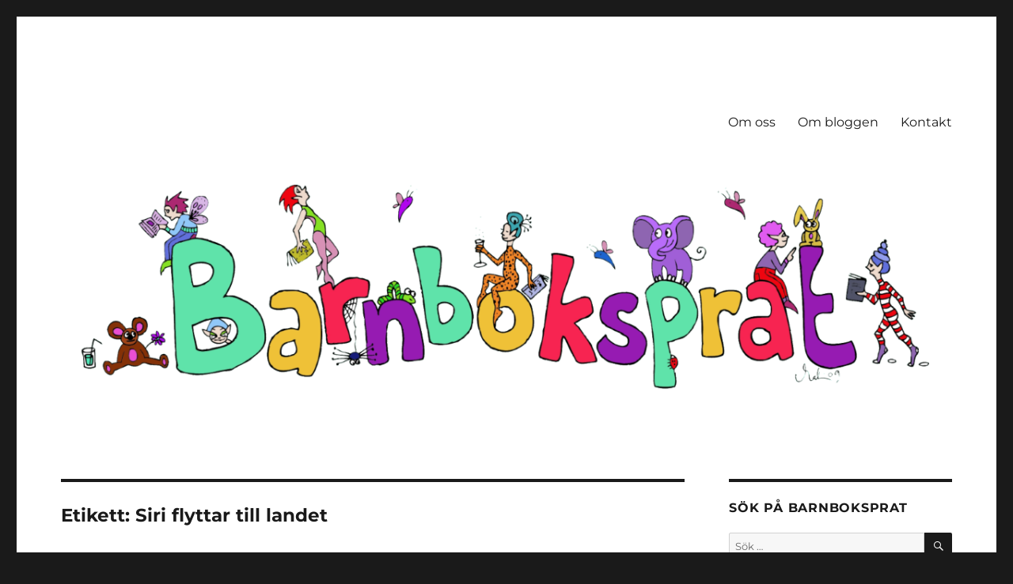

--- FILE ---
content_type: text/html; charset=UTF-8
request_url: https://www.barnboksprat.se/tag/siri-flyttar-till-landet/
body_size: 18970
content:
<!DOCTYPE html>
<html lang="sv-SE" class="no-js">
<head>
	<meta charset="UTF-8">
	<meta name="viewport" content="width=device-width, initial-scale=1.0">
	<link rel="profile" href="https://gmpg.org/xfn/11">
		<script>
(function(html){html.className = html.className.replace(/\bno-js\b/,'js')})(document.documentElement);
//# sourceURL=twentysixteen_javascript_detection
</script>
<title>Siri flyttar till landet &#8211; Barnboksprat</title>
<meta name='robots' content='max-image-preview:large' />
	<style>img:is([sizes="auto" i], [sizes^="auto," i]) { contain-intrinsic-size: 3000px 1500px }</style>
	<link rel='dns-prefetch' href='//stats.wp.com' />
<link rel="alternate" type="application/rss+xml" title="Barnboksprat &raquo; Webbflöde" href="https://www.barnboksprat.se/feed/" />
<link rel="alternate" type="application/rss+xml" title="Barnboksprat &raquo; Kommentarsflöde" href="https://www.barnboksprat.se/comments/feed/" />
<link rel="alternate" type="application/rss+xml" title="Barnboksprat &raquo; etikettflöde för Siri flyttar till landet" href="https://www.barnboksprat.se/tag/siri-flyttar-till-landet/feed/" />
<script>
window._wpemojiSettings = {"baseUrl":"https:\/\/s.w.org\/images\/core\/emoji\/16.0.1\/72x72\/","ext":".png","svgUrl":"https:\/\/s.w.org\/images\/core\/emoji\/16.0.1\/svg\/","svgExt":".svg","source":{"concatemoji":"https:\/\/www.barnboksprat.se\/wp-includes\/js\/wp-emoji-release.min.js?ver=6.8.3"}};
/*! This file is auto-generated */
!function(s,n){var o,i,e;function c(e){try{var t={supportTests:e,timestamp:(new Date).valueOf()};sessionStorage.setItem(o,JSON.stringify(t))}catch(e){}}function p(e,t,n){e.clearRect(0,0,e.canvas.width,e.canvas.height),e.fillText(t,0,0);var t=new Uint32Array(e.getImageData(0,0,e.canvas.width,e.canvas.height).data),a=(e.clearRect(0,0,e.canvas.width,e.canvas.height),e.fillText(n,0,0),new Uint32Array(e.getImageData(0,0,e.canvas.width,e.canvas.height).data));return t.every(function(e,t){return e===a[t]})}function u(e,t){e.clearRect(0,0,e.canvas.width,e.canvas.height),e.fillText(t,0,0);for(var n=e.getImageData(16,16,1,1),a=0;a<n.data.length;a++)if(0!==n.data[a])return!1;return!0}function f(e,t,n,a){switch(t){case"flag":return n(e,"\ud83c\udff3\ufe0f\u200d\u26a7\ufe0f","\ud83c\udff3\ufe0f\u200b\u26a7\ufe0f")?!1:!n(e,"\ud83c\udde8\ud83c\uddf6","\ud83c\udde8\u200b\ud83c\uddf6")&&!n(e,"\ud83c\udff4\udb40\udc67\udb40\udc62\udb40\udc65\udb40\udc6e\udb40\udc67\udb40\udc7f","\ud83c\udff4\u200b\udb40\udc67\u200b\udb40\udc62\u200b\udb40\udc65\u200b\udb40\udc6e\u200b\udb40\udc67\u200b\udb40\udc7f");case"emoji":return!a(e,"\ud83e\udedf")}return!1}function g(e,t,n,a){var r="undefined"!=typeof WorkerGlobalScope&&self instanceof WorkerGlobalScope?new OffscreenCanvas(300,150):s.createElement("canvas"),o=r.getContext("2d",{willReadFrequently:!0}),i=(o.textBaseline="top",o.font="600 32px Arial",{});return e.forEach(function(e){i[e]=t(o,e,n,a)}),i}function t(e){var t=s.createElement("script");t.src=e,t.defer=!0,s.head.appendChild(t)}"undefined"!=typeof Promise&&(o="wpEmojiSettingsSupports",i=["flag","emoji"],n.supports={everything:!0,everythingExceptFlag:!0},e=new Promise(function(e){s.addEventListener("DOMContentLoaded",e,{once:!0})}),new Promise(function(t){var n=function(){try{var e=JSON.parse(sessionStorage.getItem(o));if("object"==typeof e&&"number"==typeof e.timestamp&&(new Date).valueOf()<e.timestamp+604800&&"object"==typeof e.supportTests)return e.supportTests}catch(e){}return null}();if(!n){if("undefined"!=typeof Worker&&"undefined"!=typeof OffscreenCanvas&&"undefined"!=typeof URL&&URL.createObjectURL&&"undefined"!=typeof Blob)try{var e="postMessage("+g.toString()+"("+[JSON.stringify(i),f.toString(),p.toString(),u.toString()].join(",")+"));",a=new Blob([e],{type:"text/javascript"}),r=new Worker(URL.createObjectURL(a),{name:"wpTestEmojiSupports"});return void(r.onmessage=function(e){c(n=e.data),r.terminate(),t(n)})}catch(e){}c(n=g(i,f,p,u))}t(n)}).then(function(e){for(var t in e)n.supports[t]=e[t],n.supports.everything=n.supports.everything&&n.supports[t],"flag"!==t&&(n.supports.everythingExceptFlag=n.supports.everythingExceptFlag&&n.supports[t]);n.supports.everythingExceptFlag=n.supports.everythingExceptFlag&&!n.supports.flag,n.DOMReady=!1,n.readyCallback=function(){n.DOMReady=!0}}).then(function(){return e}).then(function(){var e;n.supports.everything||(n.readyCallback(),(e=n.source||{}).concatemoji?t(e.concatemoji):e.wpemoji&&e.twemoji&&(t(e.twemoji),t(e.wpemoji)))}))}((window,document),window._wpemojiSettings);
</script>
<link rel='stylesheet' id='twentysixteen-jetpack-css' href='https://www.barnboksprat.se/wp-content/plugins/jetpack/modules/theme-tools/compat/twentysixteen.css?ver=15.4' media='all' />
<style id='wp-emoji-styles-inline-css'>

	img.wp-smiley, img.emoji {
		display: inline !important;
		border: none !important;
		box-shadow: none !important;
		height: 1em !important;
		width: 1em !important;
		margin: 0 0.07em !important;
		vertical-align: -0.1em !important;
		background: none !important;
		padding: 0 !important;
	}
</style>
<link rel='stylesheet' id='wp-block-library-css' href='https://www.barnboksprat.se/wp-includes/css/dist/block-library/style.min.css?ver=6.8.3' media='all' />
<style id='wp-block-library-theme-inline-css'>
.wp-block-audio :where(figcaption){color:#555;font-size:13px;text-align:center}.is-dark-theme .wp-block-audio :where(figcaption){color:#ffffffa6}.wp-block-audio{margin:0 0 1em}.wp-block-code{border:1px solid #ccc;border-radius:4px;font-family:Menlo,Consolas,monaco,monospace;padding:.8em 1em}.wp-block-embed :where(figcaption){color:#555;font-size:13px;text-align:center}.is-dark-theme .wp-block-embed :where(figcaption){color:#ffffffa6}.wp-block-embed{margin:0 0 1em}.blocks-gallery-caption{color:#555;font-size:13px;text-align:center}.is-dark-theme .blocks-gallery-caption{color:#ffffffa6}:root :where(.wp-block-image figcaption){color:#555;font-size:13px;text-align:center}.is-dark-theme :root :where(.wp-block-image figcaption){color:#ffffffa6}.wp-block-image{margin:0 0 1em}.wp-block-pullquote{border-bottom:4px solid;border-top:4px solid;color:currentColor;margin-bottom:1.75em}.wp-block-pullquote cite,.wp-block-pullquote footer,.wp-block-pullquote__citation{color:currentColor;font-size:.8125em;font-style:normal;text-transform:uppercase}.wp-block-quote{border-left:.25em solid;margin:0 0 1.75em;padding-left:1em}.wp-block-quote cite,.wp-block-quote footer{color:currentColor;font-size:.8125em;font-style:normal;position:relative}.wp-block-quote:where(.has-text-align-right){border-left:none;border-right:.25em solid;padding-left:0;padding-right:1em}.wp-block-quote:where(.has-text-align-center){border:none;padding-left:0}.wp-block-quote.is-large,.wp-block-quote.is-style-large,.wp-block-quote:where(.is-style-plain){border:none}.wp-block-search .wp-block-search__label{font-weight:700}.wp-block-search__button{border:1px solid #ccc;padding:.375em .625em}:where(.wp-block-group.has-background){padding:1.25em 2.375em}.wp-block-separator.has-css-opacity{opacity:.4}.wp-block-separator{border:none;border-bottom:2px solid;margin-left:auto;margin-right:auto}.wp-block-separator.has-alpha-channel-opacity{opacity:1}.wp-block-separator:not(.is-style-wide):not(.is-style-dots){width:100px}.wp-block-separator.has-background:not(.is-style-dots){border-bottom:none;height:1px}.wp-block-separator.has-background:not(.is-style-wide):not(.is-style-dots){height:2px}.wp-block-table{margin:0 0 1em}.wp-block-table td,.wp-block-table th{word-break:normal}.wp-block-table :where(figcaption){color:#555;font-size:13px;text-align:center}.is-dark-theme .wp-block-table :where(figcaption){color:#ffffffa6}.wp-block-video :where(figcaption){color:#555;font-size:13px;text-align:center}.is-dark-theme .wp-block-video :where(figcaption){color:#ffffffa6}.wp-block-video{margin:0 0 1em}:root :where(.wp-block-template-part.has-background){margin-bottom:0;margin-top:0;padding:1.25em 2.375em}
</style>
<style id='classic-theme-styles-inline-css'>
/*! This file is auto-generated */
.wp-block-button__link{color:#fff;background-color:#32373c;border-radius:9999px;box-shadow:none;text-decoration:none;padding:calc(.667em + 2px) calc(1.333em + 2px);font-size:1.125em}.wp-block-file__button{background:#32373c;color:#fff;text-decoration:none}
</style>
<link rel='stylesheet' id='mediaelement-css' href='https://www.barnboksprat.se/wp-includes/js/mediaelement/mediaelementplayer-legacy.min.css?ver=4.2.17' media='all' />
<link rel='stylesheet' id='wp-mediaelement-css' href='https://www.barnboksprat.se/wp-includes/js/mediaelement/wp-mediaelement.min.css?ver=6.8.3' media='all' />
<style id='jetpack-sharing-buttons-style-inline-css'>
.jetpack-sharing-buttons__services-list{display:flex;flex-direction:row;flex-wrap:wrap;gap:0;list-style-type:none;margin:5px;padding:0}.jetpack-sharing-buttons__services-list.has-small-icon-size{font-size:12px}.jetpack-sharing-buttons__services-list.has-normal-icon-size{font-size:16px}.jetpack-sharing-buttons__services-list.has-large-icon-size{font-size:24px}.jetpack-sharing-buttons__services-list.has-huge-icon-size{font-size:36px}@media print{.jetpack-sharing-buttons__services-list{display:none!important}}.editor-styles-wrapper .wp-block-jetpack-sharing-buttons{gap:0;padding-inline-start:0}ul.jetpack-sharing-buttons__services-list.has-background{padding:1.25em 2.375em}
</style>
<style id='global-styles-inline-css'>
:root{--wp--preset--aspect-ratio--square: 1;--wp--preset--aspect-ratio--4-3: 4/3;--wp--preset--aspect-ratio--3-4: 3/4;--wp--preset--aspect-ratio--3-2: 3/2;--wp--preset--aspect-ratio--2-3: 2/3;--wp--preset--aspect-ratio--16-9: 16/9;--wp--preset--aspect-ratio--9-16: 9/16;--wp--preset--color--black: #000000;--wp--preset--color--cyan-bluish-gray: #abb8c3;--wp--preset--color--white: #fff;--wp--preset--color--pale-pink: #f78da7;--wp--preset--color--vivid-red: #cf2e2e;--wp--preset--color--luminous-vivid-orange: #ff6900;--wp--preset--color--luminous-vivid-amber: #fcb900;--wp--preset--color--light-green-cyan: #7bdcb5;--wp--preset--color--vivid-green-cyan: #00d084;--wp--preset--color--pale-cyan-blue: #8ed1fc;--wp--preset--color--vivid-cyan-blue: #0693e3;--wp--preset--color--vivid-purple: #9b51e0;--wp--preset--color--dark-gray: #1a1a1a;--wp--preset--color--medium-gray: #686868;--wp--preset--color--light-gray: #e5e5e5;--wp--preset--color--blue-gray: #4d545c;--wp--preset--color--bright-blue: #007acc;--wp--preset--color--light-blue: #9adffd;--wp--preset--color--dark-brown: #402b30;--wp--preset--color--medium-brown: #774e24;--wp--preset--color--dark-red: #640c1f;--wp--preset--color--bright-red: #ff675f;--wp--preset--color--yellow: #ffef8e;--wp--preset--gradient--vivid-cyan-blue-to-vivid-purple: linear-gradient(135deg,rgba(6,147,227,1) 0%,rgb(155,81,224) 100%);--wp--preset--gradient--light-green-cyan-to-vivid-green-cyan: linear-gradient(135deg,rgb(122,220,180) 0%,rgb(0,208,130) 100%);--wp--preset--gradient--luminous-vivid-amber-to-luminous-vivid-orange: linear-gradient(135deg,rgba(252,185,0,1) 0%,rgba(255,105,0,1) 100%);--wp--preset--gradient--luminous-vivid-orange-to-vivid-red: linear-gradient(135deg,rgba(255,105,0,1) 0%,rgb(207,46,46) 100%);--wp--preset--gradient--very-light-gray-to-cyan-bluish-gray: linear-gradient(135deg,rgb(238,238,238) 0%,rgb(169,184,195) 100%);--wp--preset--gradient--cool-to-warm-spectrum: linear-gradient(135deg,rgb(74,234,220) 0%,rgb(151,120,209) 20%,rgb(207,42,186) 40%,rgb(238,44,130) 60%,rgb(251,105,98) 80%,rgb(254,248,76) 100%);--wp--preset--gradient--blush-light-purple: linear-gradient(135deg,rgb(255,206,236) 0%,rgb(152,150,240) 100%);--wp--preset--gradient--blush-bordeaux: linear-gradient(135deg,rgb(254,205,165) 0%,rgb(254,45,45) 50%,rgb(107,0,62) 100%);--wp--preset--gradient--luminous-dusk: linear-gradient(135deg,rgb(255,203,112) 0%,rgb(199,81,192) 50%,rgb(65,88,208) 100%);--wp--preset--gradient--pale-ocean: linear-gradient(135deg,rgb(255,245,203) 0%,rgb(182,227,212) 50%,rgb(51,167,181) 100%);--wp--preset--gradient--electric-grass: linear-gradient(135deg,rgb(202,248,128) 0%,rgb(113,206,126) 100%);--wp--preset--gradient--midnight: linear-gradient(135deg,rgb(2,3,129) 0%,rgb(40,116,252) 100%);--wp--preset--font-size--small: 13px;--wp--preset--font-size--medium: 20px;--wp--preset--font-size--large: 36px;--wp--preset--font-size--x-large: 42px;--wp--preset--spacing--20: 0.44rem;--wp--preset--spacing--30: 0.67rem;--wp--preset--spacing--40: 1rem;--wp--preset--spacing--50: 1.5rem;--wp--preset--spacing--60: 2.25rem;--wp--preset--spacing--70: 3.38rem;--wp--preset--spacing--80: 5.06rem;--wp--preset--shadow--natural: 6px 6px 9px rgba(0, 0, 0, 0.2);--wp--preset--shadow--deep: 12px 12px 50px rgba(0, 0, 0, 0.4);--wp--preset--shadow--sharp: 6px 6px 0px rgba(0, 0, 0, 0.2);--wp--preset--shadow--outlined: 6px 6px 0px -3px rgba(255, 255, 255, 1), 6px 6px rgba(0, 0, 0, 1);--wp--preset--shadow--crisp: 6px 6px 0px rgba(0, 0, 0, 1);}:where(.is-layout-flex){gap: 0.5em;}:where(.is-layout-grid){gap: 0.5em;}body .is-layout-flex{display: flex;}.is-layout-flex{flex-wrap: wrap;align-items: center;}.is-layout-flex > :is(*, div){margin: 0;}body .is-layout-grid{display: grid;}.is-layout-grid > :is(*, div){margin: 0;}:where(.wp-block-columns.is-layout-flex){gap: 2em;}:where(.wp-block-columns.is-layout-grid){gap: 2em;}:where(.wp-block-post-template.is-layout-flex){gap: 1.25em;}:where(.wp-block-post-template.is-layout-grid){gap: 1.25em;}.has-black-color{color: var(--wp--preset--color--black) !important;}.has-cyan-bluish-gray-color{color: var(--wp--preset--color--cyan-bluish-gray) !important;}.has-white-color{color: var(--wp--preset--color--white) !important;}.has-pale-pink-color{color: var(--wp--preset--color--pale-pink) !important;}.has-vivid-red-color{color: var(--wp--preset--color--vivid-red) !important;}.has-luminous-vivid-orange-color{color: var(--wp--preset--color--luminous-vivid-orange) !important;}.has-luminous-vivid-amber-color{color: var(--wp--preset--color--luminous-vivid-amber) !important;}.has-light-green-cyan-color{color: var(--wp--preset--color--light-green-cyan) !important;}.has-vivid-green-cyan-color{color: var(--wp--preset--color--vivid-green-cyan) !important;}.has-pale-cyan-blue-color{color: var(--wp--preset--color--pale-cyan-blue) !important;}.has-vivid-cyan-blue-color{color: var(--wp--preset--color--vivid-cyan-blue) !important;}.has-vivid-purple-color{color: var(--wp--preset--color--vivid-purple) !important;}.has-black-background-color{background-color: var(--wp--preset--color--black) !important;}.has-cyan-bluish-gray-background-color{background-color: var(--wp--preset--color--cyan-bluish-gray) !important;}.has-white-background-color{background-color: var(--wp--preset--color--white) !important;}.has-pale-pink-background-color{background-color: var(--wp--preset--color--pale-pink) !important;}.has-vivid-red-background-color{background-color: var(--wp--preset--color--vivid-red) !important;}.has-luminous-vivid-orange-background-color{background-color: var(--wp--preset--color--luminous-vivid-orange) !important;}.has-luminous-vivid-amber-background-color{background-color: var(--wp--preset--color--luminous-vivid-amber) !important;}.has-light-green-cyan-background-color{background-color: var(--wp--preset--color--light-green-cyan) !important;}.has-vivid-green-cyan-background-color{background-color: var(--wp--preset--color--vivid-green-cyan) !important;}.has-pale-cyan-blue-background-color{background-color: var(--wp--preset--color--pale-cyan-blue) !important;}.has-vivid-cyan-blue-background-color{background-color: var(--wp--preset--color--vivid-cyan-blue) !important;}.has-vivid-purple-background-color{background-color: var(--wp--preset--color--vivid-purple) !important;}.has-black-border-color{border-color: var(--wp--preset--color--black) !important;}.has-cyan-bluish-gray-border-color{border-color: var(--wp--preset--color--cyan-bluish-gray) !important;}.has-white-border-color{border-color: var(--wp--preset--color--white) !important;}.has-pale-pink-border-color{border-color: var(--wp--preset--color--pale-pink) !important;}.has-vivid-red-border-color{border-color: var(--wp--preset--color--vivid-red) !important;}.has-luminous-vivid-orange-border-color{border-color: var(--wp--preset--color--luminous-vivid-orange) !important;}.has-luminous-vivid-amber-border-color{border-color: var(--wp--preset--color--luminous-vivid-amber) !important;}.has-light-green-cyan-border-color{border-color: var(--wp--preset--color--light-green-cyan) !important;}.has-vivid-green-cyan-border-color{border-color: var(--wp--preset--color--vivid-green-cyan) !important;}.has-pale-cyan-blue-border-color{border-color: var(--wp--preset--color--pale-cyan-blue) !important;}.has-vivid-cyan-blue-border-color{border-color: var(--wp--preset--color--vivid-cyan-blue) !important;}.has-vivid-purple-border-color{border-color: var(--wp--preset--color--vivid-purple) !important;}.has-vivid-cyan-blue-to-vivid-purple-gradient-background{background: var(--wp--preset--gradient--vivid-cyan-blue-to-vivid-purple) !important;}.has-light-green-cyan-to-vivid-green-cyan-gradient-background{background: var(--wp--preset--gradient--light-green-cyan-to-vivid-green-cyan) !important;}.has-luminous-vivid-amber-to-luminous-vivid-orange-gradient-background{background: var(--wp--preset--gradient--luminous-vivid-amber-to-luminous-vivid-orange) !important;}.has-luminous-vivid-orange-to-vivid-red-gradient-background{background: var(--wp--preset--gradient--luminous-vivid-orange-to-vivid-red) !important;}.has-very-light-gray-to-cyan-bluish-gray-gradient-background{background: var(--wp--preset--gradient--very-light-gray-to-cyan-bluish-gray) !important;}.has-cool-to-warm-spectrum-gradient-background{background: var(--wp--preset--gradient--cool-to-warm-spectrum) !important;}.has-blush-light-purple-gradient-background{background: var(--wp--preset--gradient--blush-light-purple) !important;}.has-blush-bordeaux-gradient-background{background: var(--wp--preset--gradient--blush-bordeaux) !important;}.has-luminous-dusk-gradient-background{background: var(--wp--preset--gradient--luminous-dusk) !important;}.has-pale-ocean-gradient-background{background: var(--wp--preset--gradient--pale-ocean) !important;}.has-electric-grass-gradient-background{background: var(--wp--preset--gradient--electric-grass) !important;}.has-midnight-gradient-background{background: var(--wp--preset--gradient--midnight) !important;}.has-small-font-size{font-size: var(--wp--preset--font-size--small) !important;}.has-medium-font-size{font-size: var(--wp--preset--font-size--medium) !important;}.has-large-font-size{font-size: var(--wp--preset--font-size--large) !important;}.has-x-large-font-size{font-size: var(--wp--preset--font-size--x-large) !important;}
:where(.wp-block-post-template.is-layout-flex){gap: 1.25em;}:where(.wp-block-post-template.is-layout-grid){gap: 1.25em;}
:where(.wp-block-columns.is-layout-flex){gap: 2em;}:where(.wp-block-columns.is-layout-grid){gap: 2em;}
:root :where(.wp-block-pullquote){font-size: 1.5em;line-height: 1.6;}
</style>
<link rel='stylesheet' id='fancybox-for-wp-css' href='https://www.barnboksprat.se/wp-content/plugins/fancybox-for-wordpress/assets/css/fancybox.css?ver=1.3.4' media='all' />
<link rel='stylesheet' id='twentysixteen-fonts-css' href='https://www.barnboksprat.se/wp-content/themes/twentysixteen/fonts/merriweather-plus-montserrat-plus-inconsolata.css?ver=20230328' media='all' />
<link rel='stylesheet' id='genericons-css' href='https://www.barnboksprat.se/wp-content/plugins/jetpack/_inc/genericons/genericons/genericons.css?ver=3.1' media='all' />
<link rel='stylesheet' id='twentysixteen-style-css' href='https://www.barnboksprat.se/wp-content/themes/twentysixteen/style.css?ver=20251202' media='all' />
<link rel='stylesheet' id='twentysixteen-block-style-css' href='https://www.barnboksprat.se/wp-content/themes/twentysixteen/css/blocks.css?ver=20240817' media='all' />
<link rel='stylesheet' id='tablepress-default-css' href='https://www.barnboksprat.se/wp-content/plugins/tablepress/css/build/default.css?ver=3.2.6' media='all' />
<link rel='stylesheet' id='dashicons-css' href='https://www.barnboksprat.se/wp-includes/css/dashicons.min.css?ver=6.8.3' media='all' />
<link rel='stylesheet' id='my-calendar-lists-css' href='https://www.barnboksprat.se/wp-content/plugins/my-calendar/css/list-presets.css?ver=3.6.17' media='all' />
<link rel='stylesheet' id='my-calendar-reset-css' href='https://www.barnboksprat.se/wp-content/plugins/my-calendar/css/reset.css?ver=3.6.17' media='all' />
<link rel='stylesheet' id='my-calendar-style-css' href='https://www.barnboksprat.se/wp-content/plugins/my-calendar/styles/twentyeighteen.css?ver=3.6.17-twentyeighteen-css' media='all' />
<style id='my-calendar-style-inline-css'>

/* Styles by My Calendar - Joe Dolson https://www.joedolson.com/ */

.my-calendar-modal .event-title svg { background-color: #ffffff; padding: 3px; }
.mc-main .mc_x---vriga .event-title, .mc-main .mc_x---vriga .event-title a { background: #ffffff !important; color: #000000 !important; }
.mc-main .mc_x---vriga .event-title button { background: #ffffff !important; color: #000000 !important; }
.mc-main .mc_x---vriga .event-title a:hover, .mc-main .mc_x---vriga .event-title a:focus { background: #ffffff !important;}
.mc-main .mc_x---vriga .event-title button:hover, .mc-main .mc_x---vriga .event-title button:focus { background: #ffffff !important;}
.my-calendar-modal .event-title svg { background-color: #39ba48; padding: 3px; }
.mc-main .mc_veroniqa .event-title, .mc-main .mc_veroniqa .event-title a { background: #39ba48 !important; color: #000000 !important; }
.mc-main .mc_veroniqa .event-title button { background: #39ba48 !important; color: #000000 !important; }
.mc-main .mc_veroniqa .event-title a:hover, .mc-main .mc_veroniqa .event-title a:focus { background: #6ced7b !important;}
.mc-main .mc_veroniqa .event-title button:hover, .mc-main .mc_veroniqa .event-title button:focus { background: #6ced7b !important;}
.my-calendar-modal .event-title svg { background-color: #8224e3; padding: 3px; }
.mc-main .mc_sofie .event-title, .mc-main .mc_sofie .event-title a { background: #8224e3 !important; color: #ffffff !important; }
.mc-main .mc_sofie .event-title button { background: #8224e3 !important; color: #ffffff !important; }
.mc-main .mc_sofie .event-title a:hover, .mc-main .mc_sofie .event-title a:focus { background: #4f00b0 !important;}
.mc-main .mc_sofie .event-title button:hover, .mc-main .mc_sofie .event-title button:focus { background: #4f00b0 !important;}
.my-calendar-modal .event-title svg { background-color: #dd9933; padding: 3px; }
.mc-main .mc_malin-t .event-title, .mc-main .mc_malin-t .event-title a { background: #dd9933 !important; color: #000000 !important; }
.mc-main .mc_malin-t .event-title button { background: #dd9933 !important; color: #000000 !important; }
.mc-main .mc_malin-t .event-title a:hover, .mc-main .mc_malin-t .event-title a:focus { background: #ffcc66 !important;}
.mc-main .mc_malin-t .event-title button:hover, .mc-main .mc_malin-t .event-title button:focus { background: #ffcc66 !important;}
.my-calendar-modal .event-title svg { background-color: #ff96a0; padding: 3px; }
.mc-main .mc_ann-chatrine .event-title, .mc-main .mc_ann-chatrine .event-title a { background: #ff96a0 !important; color: #000000 !important; }
.mc-main .mc_ann-chatrine .event-title button { background: #ff96a0 !important; color: #000000 !important; }
.mc-main .mc_ann-chatrine .event-title a:hover, .mc-main .mc_ann-chatrine .event-title a:focus { background: #ffc9d3 !important;}
.mc-main .mc_ann-chatrine .event-title button:hover, .mc-main .mc_ann-chatrine .event-title button:focus { background: #ffc9d3 !important;}
.my-calendar-modal .event-title svg { background-color: #eeee22; padding: 3px; }
.mc-main .mc_helena-z .event-title, .mc-main .mc_helena-z .event-title a { background: #eeee22 !important; color: #000000 !important; }
.mc-main .mc_helena-z .event-title button { background: #eeee22 !important; color: #000000 !important; }
.mc-main .mc_helena-z .event-title a:hover, .mc-main .mc_helena-z .event-title a:focus { background: #ffff55 !important;}
.mc-main .mc_helena-z .event-title button:hover, .mc-main .mc_helena-z .event-title button:focus { background: #ffff55 !important;}
.my-calendar-modal .event-title svg { background-color: #1e73be; padding: 3px; }
.mc-main .mc_linda .event-title, .mc-main .mc_linda .event-title a { background: #1e73be !important; color: #ffffff !important; }
.mc-main .mc_linda .event-title button { background: #1e73be !important; color: #ffffff !important; }
.mc-main .mc_linda .event-title a:hover, .mc-main .mc_linda .event-title a:focus { background: #00408b !important;}
.mc-main .mc_linda .event-title button:hover, .mc-main .mc_linda .event-title button:focus { background: #00408b !important;}
.my-calendar-modal .event-title svg { background-color: #dd3333; padding: 3px; }
.mc-main .mc_ida-r .event-title, .mc-main .mc_ida-r .event-title a { background: #dd3333 !important; color: #ffffff !important; }
.mc-main .mc_ida-r .event-title button { background: #dd3333 !important; color: #ffffff !important; }
.mc-main .mc_ida-r .event-title a:hover, .mc-main .mc_ida-r .event-title a:focus { background: #aa0000 !important;}
.mc-main .mc_ida-r .event-title button:hover, .mc-main .mc_ida-r .event-title button:focus { background: #aa0000 !important;}
.my-calendar-modal .event-title svg { background-color: #2ec9c1; padding: 3px; }
.mc-main .mc_hien .event-title, .mc-main .mc_hien .event-title a { background: #2ec9c1 !important; color: #000000 !important; }
.mc-main .mc_hien .event-title button { background: #2ec9c1 !important; color: #000000 !important; }
.mc-main .mc_hien .event-title a:hover, .mc-main .mc_hien .event-title a:focus { background: #61fcf4 !important;}
.mc-main .mc_hien .event-title button:hover, .mc-main .mc_hien .event-title button:focus { background: #61fcf4 !important;}
.my-calendar-modal .event-title svg { background-color: #fc8d25; padding: 3px; }
.mc-main .mc_oskar .event-title, .mc-main .mc_oskar .event-title a { background: #fc8d25 !important; color: #000000 !important; }
.mc-main .mc_oskar .event-title button { background: #fc8d25 !important; color: #000000 !important; }
.mc-main .mc_oskar .event-title a:hover, .mc-main .mc_oskar .event-title a:focus { background: #ffc058 !important;}
.mc-main .mc_oskar .event-title button:hover, .mc-main .mc_oskar .event-title button:focus { background: #ffc058 !important;}
.my-calendar-modal .event-title svg { background-color: #7df24b; padding: 3px; }
.mc-main .mc_emma .event-title, .mc-main .mc_emma .event-title a { background: #7df24b !important; color: #000000 !important; }
.mc-main .mc_emma .event-title button { background: #7df24b !important; color: #000000 !important; }
.mc-main .mc_emma .event-title a:hover, .mc-main .mc_emma .event-title a:focus { background: #b0ff7e !important;}
.mc-main .mc_emma .event-title button:hover, .mc-main .mc_emma .event-title button:focus { background: #b0ff7e !important;}
.my-calendar-modal .event-title svg { background-color: #c277f4; padding: 3px; }
.mc-main .mc_ida- .event-title, .mc-main .mc_ida- .event-title a { background: #c277f4 !important; color: #000000 !important; }
.mc-main .mc_ida- .event-title button { background: #c277f4 !important; color: #000000 !important; }
.mc-main .mc_ida- .event-title a:hover, .mc-main .mc_ida- .event-title a:focus { background: #f5aaff !important;}
.mc-main .mc_ida- .event-title button:hover, .mc-main .mc_ida- .event-title button:focus { background: #f5aaff !important;}
.mc-main, .mc-event, .my-calendar-modal, .my-calendar-modal-overlay, .mc-event-list {--primary-dark: #313233; --primary-light: #fff; --secondary-light: #fff; --secondary-dark: #000; --highlight-dark: #666; --highlight-light: #efefef; --close-button: #b32d2e; --search-highlight-bg: #f5e6ab; --navbar-background: transparent; --nav-button-bg: #fff; --nav-button-color: #313233; --nav-button-border: #313233; --nav-input-border: #313233; --nav-input-background: #fff; --nav-input-color: #313233; --grid-cell-border: #0000001f; --grid-header-border: #313233; --grid-header-color: #313233; --grid-weekend-color: #313233; --grid-header-bg: transparent; --grid-weekend-bg: transparent; --grid-cell-background: transparent; --current-day-border: #313233; --current-day-color: #313233; --current-day-bg: transparent; --date-has-events-bg: #313233; --date-has-events-color: #f6f7f7; --calendar-heading: clamp( 1.125rem, 24px, 2.5rem ); --event-title: clamp( 1.25rem, 24px, 2.5rem ); --grid-date: 16px; --grid-date-heading: clamp( .75rem, 16px, 1.5rem ); --modal-title: 1.5rem; --navigation-controls: clamp( .75rem, 16px, 1.5rem ); --card-heading: 1.125rem; --list-date: 1.25rem; --author-card: clamp( .75rem, 14px, 1.5rem); --single-event-title: clamp( 1.25rem, 24px, 2.5rem ); --mini-time-text: clamp( .75rem, 14px 1.25rem ); --list-event-date: 1.25rem; --list-event-title: 1.2rem; --grid-max-width: 1260px; --list-preset-border-color: #000000; --list-preset-stripe-background: rgba( 0,0,0,.04 ); --list-preset-date-badge-background: #000; --list-preset-date-badge-color: #fff; --list-preset-background: transparent; --category-mc_x---vriga: #ffffff; --category-mc_veroniqa: #39ba48; --category-mc_sofie: #8224e3; --category-mc_malin-t: #dd9933; --category-mc_ann-chatrine: #ff96a0; --category-mc_helena-z: #eeee22; --category-mc_linda: #1e73be; --category-mc_ida-r: #dd3333; --category-mc_hien: #2ec9c1; --category-mc_oskar: #fc8d25; --category-mc_emma: #7df24b; --category-mc_ida-: #c277f4; }
</style>
<script src="https://www.barnboksprat.se/wp-includes/js/jquery/jquery.min.js?ver=3.7.1" id="jquery-core-js"></script>
<script src="https://www.barnboksprat.se/wp-includes/js/jquery/jquery-migrate.min.js?ver=3.4.1" id="jquery-migrate-js"></script>
<script id="twentysixteen-script-js-extra">
var screenReaderText = {"expand":"expandera undermeny","collapse":"minimera undermeny"};
</script>
<script src="https://www.barnboksprat.se/wp-content/themes/twentysixteen/js/functions.js?ver=20230629" id="twentysixteen-script-js" defer data-wp-strategy="defer"></script>
<link rel="https://api.w.org/" href="https://www.barnboksprat.se/wp-json/" /><link rel="alternate" title="JSON" type="application/json" href="https://www.barnboksprat.se/wp-json/wp/v2/tags/4300" /><link rel="EditURI" type="application/rsd+xml" title="RSD" href="https://www.barnboksprat.se/xmlrpc.php?rsd" />
<meta name="generator" content="WordPress 6.8.3" />
	<link rel="preconnect" href="https://fonts.googleapis.com">
	<link rel="preconnect" href="https://fonts.gstatic.com">
	<link href='https://fonts.googleapis.com/css2?display=swap&family=Libre+Baskerville' rel='stylesheet'>	<style>img#wpstats{display:none}</style>
		<style>.recentcomments a{display:inline !important;padding:0 !important;margin:0 !important;}</style>		<style type="text/css" id="twentysixteen-header-css">
		.site-branding {
			margin: 0 auto 0 0;
		}

		.site-branding .site-title,
		.site-description {
			clip-path: inset(50%);
			position: absolute;
		}
		</style>
		
<!-- Jetpack Open Graph Tags -->
<meta property="og:type" content="website" />
<meta property="og:title" content="Siri flyttar till landet &#8211; Barnboksprat" />
<meta property="og:url" content="https://www.barnboksprat.se/tag/siri-flyttar-till-landet/" />
<meta property="og:site_name" content="Barnboksprat" />
<meta property="og:image" content="https://s0.wp.com/i/blank.jpg" />
<meta property="og:image:width" content="200" />
<meta property="og:image:height" content="200" />
<meta property="og:image:alt" content="" />
<meta property="og:locale" content="sv_SE" />
<meta name="twitter:site" content="@barnboksprat" />

<!-- End Jetpack Open Graph Tags -->
		<style id="wp-custom-css">
			/*
Välkommen till Anpassad CSS!

Om du vill lära dig hur det fungerar kan du läsa mer på
http://wp.me/PEmnE-Bt
*/
h2.entry-title {
	border-bottom: 4px solid black;
}

body, button, input, select, textarea {
	font-family: 'Libre Baskerville';
}

.widget-area .widget {
	font-size: 14px !important;
}

.post-thumbnail {
	display: none;
}

table, td {
	border: 0;
}		</style>
			<style id="egf-frontend-styles" type="text/css">
		h2.entry-title {padding-bottom: 6px!important;} p {font-family: 'Libre Baskerville', sans-serif;font-size: 17px;font-style: normal;font-weight: 400;} h1 {} h2 {} h3 {} h4 {} h5 {} h6 {} 	</style>
	</head>

<body class="archive tag tag-siri-flyttar-till-landet tag-4300 wp-embed-responsive wp-theme-twentysixteen group-blog hfeed">
<div id="page" class="site">
	<div class="site-inner">
		<a class="skip-link screen-reader-text" href="#content">
			Hoppa till innehåll		</a>

		<header id="masthead" class="site-header">
			<div class="site-header-main">
				<div class="site-branding">
											<p class="site-title"><a href="https://www.barnboksprat.se/" rel="home" >Barnboksprat</a></p>
												<p class="site-description">&#8211; en blogg om barnböcker</p>
									</div><!-- .site-branding -->

									<button id="menu-toggle" class="menu-toggle">Meny</button>

					<div id="site-header-menu" class="site-header-menu">
													<nav id="site-navigation" class="main-navigation" aria-label="Primär meny">
								<div class="menu-huvudmeny-container"><ul id="menu-huvudmeny" class="primary-menu"><li id="menu-item-34545" class="menu-item menu-item-type-post_type menu-item-object-page menu-item-34545"><a href="https://www.barnboksprat.se/om-oss/">Om oss</a></li>
<li id="menu-item-34546" class="menu-item menu-item-type-post_type menu-item-object-page menu-item-34546"><a href="https://www.barnboksprat.se/om-bloggen/">Om bloggen</a></li>
<li id="menu-item-34547" class="menu-item menu-item-type-post_type menu-item-object-page menu-item-34547"><a href="https://www.barnboksprat.se/kontakt/">Kontakt</a></li>
</ul></div>							</nav><!-- .main-navigation -->
						
											</div><!-- .site-header-menu -->
							</div><!-- .site-header-main -->

											<div class="header-image">
					<a href="https://www.barnboksprat.se/" rel="home" >
						<img src="https://www.barnboksprat.se/wp-content/uploads/2016/01/barnboksprat-1200x280.png" width="1200" height="280" alt="Barnboksprat" sizes="(max-width: 709px) 85vw, (max-width: 909px) 81vw, (max-width: 1362px) 88vw, 1200px" srcset="https://www.barnboksprat.se/wp-content/uploads/2016/01/barnboksprat-1200x280.png 1200w, https://www.barnboksprat.se/wp-content/uploads/2016/01/barnboksprat-1200x280-300x70.png 300w, https://www.barnboksprat.se/wp-content/uploads/2016/01/barnboksprat-1200x280-768x179.png 768w, https://www.barnboksprat.se/wp-content/uploads/2016/01/barnboksprat-1200x280-500x117.png 500w" decoding="async" fetchpriority="high" />					</a>
				</div><!-- .header-image -->
					</header><!-- .site-header -->

		<div id="content" class="site-content">

	<div id="primary" class="content-area">
		<main id="main" class="site-main">

		
			<header class="page-header">
				<h1 class="page-title">Etikett: <span>Siri flyttar till landet</span></h1>			</header><!-- .page-header -->

			
<article id="post-34364" class="post-34364 post type-post status-publish format-standard hentry category-kapitelbocker tag-asa-mendel-hartvig tag-cara-knuutinen tag-schildts-soderstroms tag-siri-flyttar-till-landet">
	<header class="entry-header">
		
		<h2 class="entry-title"><a href="https://www.barnboksprat.se/2015/10/13/siri-flyttar-till-landet/" rel="bookmark">Siri flyttar till landet</a></h2>	</header><!-- .entry-header -->

	
	
	<div class="entry-content">
		<p><img decoding="async" class="alignleft size-full wp-image-34365" src="http://www.barnboksprat.se/wp-content/uploads/2015/10/siri-flyttar-till-landet.jpg" alt="siri-flyttar-till-landet" width="201" height="293" />Efter många lätt-att-läsa böcker så är det skönt att läsa en riktig högläsningsbok för de lägre åldrarna, tycker jag. Och den här var lagom tjock med korta kapitel och svart-vita illustrationer.  Förväxla inte den här boken nu med <a href="http://www.barnboksprat.se/2015/06/24/siri-reser-inte-till-japan/">Siri reser inte till Japan </a>som jag recenserat tidigare här på Barnboksprat.</p>
<p>Det här är en helt annan bok med andra barnboksskapare och annat förlag. Jag dras nog till namnet Siri. Min älskade farmor hette så.</p>
<p>En finstämd berättelse där man får följa lilla Siris vardag. Det är små korta kapitel som börjar under en sommar då Siri och hennes familj flyttar till landet. Siri och hennes syster då de bygger koja, badar i badkar, handlar ägg på en bondgård eller åker och fiskar med sin pappa.</p>
<p>Sedan kommer hösten och vintern. Siri börjar på förskolan och får en ny vän. Jag tyckte om den här boken för att den är så gullig och smårolig. Författaren gestaltar barns handlingar, tankar och det stora i det lilla på ett bra sätt. Jag känner nostalgi från min egen barndom medan jag läser. En tid då det bara var jag och min syster och allt vi gjorde tillsammans. Här plockar författaren fram tryggheten i relationer, både till den egna familjen och de människor man har omkring sig. Det är väldigt gemytligt även om konflikter och problem uppstår också men de reder alltid ut sig på bästa sätt.</p>
<p>En riktigt måbra bok att läsa högt för sina barn.</p>
<hr />
<p><strong>Siri flyttar till landet</strong><br />
Författare: Åsa Mendel-Hartvig<br />
Illustratör: Cara Knuutinen<br />
Bokförlag: Schildts &amp; Söderströms<br />
Utgiven: 2015<br />
Antal sidor: 107<br />
ISBN: 978951523687 Köp: t.ex. hos <a href="http://www.bokus.com/bok/978951523687">Bokus</a> eller <a href="http://www.adlibris.com/se/product.aspx?isbn=978951523687">Adlibris</a></p>
	</div><!-- .entry-content -->

	<footer class="entry-footer">
		<span class="byline"><img alt='' src='https://secure.gravatar.com/avatar/6efeaae766d3c69764f289c43bffc141897060adfbc46fb45fd7786a0f2be12d?s=49&#038;d=identicon&#038;r=g' srcset='https://secure.gravatar.com/avatar/6efeaae766d3c69764f289c43bffc141897060adfbc46fb45fd7786a0f2be12d?s=98&#038;d=identicon&#038;r=g 2x' class='avatar avatar-49 photo' height='49' width='49' decoding='async'/><span class="screen-reader-text">Författare </span><span class="author vcard"><a class="url fn n" href="https://www.barnboksprat.se/author/sannajuhlin/">Sanna Juhlin</a></span></span><span class="posted-on"><span class="screen-reader-text">Publicerat den </span><a href="https://www.barnboksprat.se/2015/10/13/siri-flyttar-till-landet/" rel="bookmark"><time class="entry-date published" datetime="2015-10-13T06:21:22+02:00">2015-10-13</time><time class="updated" datetime="2015-10-12T11:21:58+02:00">2015-10-12</time></a></span><span class="cat-links"><span class="screen-reader-text">Kategorier </span><a href="https://www.barnboksprat.se/category/recensioner/kapitelbocker/" rel="category tag">Kapitelböcker</a></span><span class="tags-links"><span class="screen-reader-text">Etiketter </span><a href="https://www.barnboksprat.se/tag/asa-mendel-hartvig/" rel="tag">åsa mendel-hartvig</a>, <a href="https://www.barnboksprat.se/tag/cara-knuutinen/" rel="tag">Cara Knuutinen</a>, <a href="https://www.barnboksprat.se/tag/schildts-soderstroms/" rel="tag">Schildts &amp; Söderströms</a>, <a href="https://www.barnboksprat.se/tag/siri-flyttar-till-landet/" rel="tag">Siri flyttar till landet</a></span><span class="comments-link"><a href="https://www.barnboksprat.se/2015/10/13/siri-flyttar-till-landet/#respond">Lämna en kommentar<span class="screen-reader-text"> till Siri flyttar till landet</span></a></span>			</footer><!-- .entry-footer -->
</article><!-- #post-34364 -->

		</main><!-- .site-main -->
	</div><!-- .content-area -->


	<aside id="secondary" class="sidebar widget-area">
		<section id="search-3" class="widget widget_search"><h2 class="widget-title">Sök på Barnboksprat</h2>
<form role="search" method="get" class="search-form" action="https://www.barnboksprat.se/">
	<label>
		<span class="screen-reader-text">
			Sök efter:		</span>
		<input type="search" class="search-field" placeholder="Sök &hellip;" value="" name="s" />
	</label>
	<button type="submit" class="search-submit"><span class="screen-reader-text">
		Sök	</span></button>
</form>
</section>
		<section id="recent-posts-2" class="widget widget_recent_entries">
		<h2 class="widget-title">Senaste inläggen</h2><nav aria-label="Senaste inläggen">
		<ul>
											<li>
					<a href="https://www.barnboksprat.se/2026/01/15/herrr-och-fru-slusk/">Herrr och fru Slusk</a>
									</li>
											<li>
					<a href="https://www.barnboksprat.se/2026/01/14/muckletaget/">Muckletåget</a>
									</li>
											<li>
					<a href="https://www.barnboksprat.se/2026/01/09/en-aventyrares-dagbok/">En äventyrares dagbok</a>
									</li>
											<li>
					<a href="https://www.barnboksprat.se/2026/01/07/vinter-hos-ester-arg-och-daisy-galej/">Vinter hos Ester Arg och Daisy Galej</a>
									</li>
											<li>
					<a href="https://www.barnboksprat.se/2026/01/05/boktips-efter-jullovet/">Boktips efter jullovet</a>
									</li>
					</ul>

		</nav></section><section id="recent-comments-4" class="widget widget_recent_comments"><h2 class="widget-title">Senaste kommentarerna</h2><nav aria-label="Senaste kommentarerna"><ul id="recentcomments"><li class="recentcomments"><span class="comment-author-link">Veroniqa Sjöquist</span> om <a href="https://www.barnboksprat.se/2026/01/07/vinter-hos-ester-arg-och-daisy-galej/comment-page-1/#comment-2927445">Vinter hos Ester Arg och Daisy Galej</a></li><li class="recentcomments"><span class="comment-author-link"><a href="https://finisa.se/" class="url" rel="ugc external nofollow">Finisa</a></span> om <a href="https://www.barnboksprat.se/2026/01/07/vinter-hos-ester-arg-och-daisy-galej/comment-page-1/#comment-2927444">Vinter hos Ester Arg och Daisy Galej</a></li><li class="recentcomments"><span class="comment-author-link">raggan wallin Raggan</span> om <a href="https://www.barnboksprat.se/2013/05/16/eddie-far-en-lillebror/comment-page-1/#comment-2927228">Eddie får en lillebror</a></li><li class="recentcomments"><span class="comment-author-link"><a href="https://www.saramadeleine.se" class="url" rel="ugc external nofollow">Orsakulla mamma vid 20, dalaliv, finporslin &amp; pudelliv</a></span> om <a href="https://www.barnboksprat.se/2025/10/23/mira-och-trollet-fossa/comment-page-1/#comment-2927201">Mira och trollet Fossa</a></li><li class="recentcomments"><span class="comment-author-link">Ann svensson</span> om <a href="https://www.barnboksprat.se/2010/01/19/ett-lamm-till-middag/comment-page-1/#comment-2927132">Ett lamm till middag</a></li></ul></nav></section><section id="categories-412516142" class="widget widget_categories"><h2 class="widget-title">Kategorier</h2><nav aria-label="Kategorier">
			<ul>
					<li class="cat-item cat-item-466"><a href="https://www.barnboksprat.se/category/aktuellt/">Aktuellt</a> (215)
</li>
	<li class="cat-item cat-item-4807"><a href="https://www.barnboksprat.se/category/bibliotek-och-butiker/">Bibliotek och butiker</a> (15)
</li>
	<li class="cat-item cat-item-10"><a href="https://www.barnboksprat.se/category/bloggen/">Bloggen</a> (58)
</li>
	<li class="cat-item cat-item-4"><a href="https://www.barnboksprat.se/category/bokklubbar/">Bokklubbar</a> (8)
</li>
	<li class="cat-item cat-item-7316"><a href="https://www.barnboksprat.se/category/efterlysningar/">Efterlysningar</a> (19)
</li>
	<li class="cat-item cat-item-414"><a href="https://www.barnboksprat.se/category/intervjuer/">Intervjuer</a> (19)
</li>
	<li class="cat-item cat-item-18"><a href="https://www.barnboksprat.se/category/lasning/">Läsning</a> (32)
</li>
	<li class="cat-item cat-item-3"><a href="https://www.barnboksprat.se/category/recensioner/">Recensioner &amp; boktips</a> (2&nbsp;189)
<ul class='children'>
	<li class="cat-item cat-item-167"><a href="https://www.barnboksprat.se/category/recensioner/bilderbocker/">Bilderböcker</a> (797)
</li>
	<li class="cat-item cat-item-2867"><a href="https://www.barnboksprat.se/category/recensioner/borja-lasa-bocker/">Börja-läsa-böcker</a> (69)
</li>
	<li class="cat-item cat-item-610"><a href="https://www.barnboksprat.se/category/recensioner/faktabocker/">Faktaböcker</a> (233)
</li>
	<li class="cat-item cat-item-152"><a href="https://www.barnboksprat.se/category/recensioner/fylla-i-bocker/">Fylla-i-böcker</a> (19)
</li>
	<li class="cat-item cat-item-93"><a href="https://www.barnboksprat.se/category/recensioner/kapitelbocker/">Kapitelböcker</a> (576)
</li>
	<li class="cat-item cat-item-110"><a href="https://www.barnboksprat.se/category/recensioner/samlingar/">Samlingar</a> (51)
</li>
	<li class="cat-item cat-item-1143"><a href="https://www.barnboksprat.se/category/recensioner/seriebocker/">Serieböcker</a> (35)
</li>
	<li class="cat-item cat-item-94"><a href="https://www.barnboksprat.se/category/recensioner/smabarnsbocker/">Småbarnsböcker</a> (200)
</li>
	<li class="cat-item cat-item-866"><a href="https://www.barnboksprat.se/category/recensioner/ungdomsbocker/">Ungdomsböcker</a> (253)
</li>
	<li class="cat-item cat-item-171"><a href="https://www.barnboksprat.se/category/recensioner/vuxenbocker/">Vuxenböcker</a> (23)
</li>
</ul>
</li>
	<li class="cat-item cat-item-1411"><a href="https://www.barnboksprat.se/category/skapande/">Skapande</a> (32)
</li>
	<li class="cat-item cat-item-201"><a href="https://www.barnboksprat.se/category/skrivande/">Skrivande</a> (22)
</li>
	<li class="cat-item cat-item-4828"><a href="https://www.barnboksprat.se/category/sondagstrean/">Söndagstrean</a> (46)
</li>
	<li class="cat-item cat-item-2057"><a href="https://www.barnboksprat.se/category/tavlingar/">Tävlingar</a> (77)
</li>
	<li class="cat-item cat-item-7318"><a href="https://www.barnboksprat.se/category/teman/">Teman</a> (10)
</li>
	<li class="cat-item cat-item-467"><a href="https://www.barnboksprat.se/category/tyckt-och-tankt/">Tyckt &amp; tänkt</a> (65)
</li>
	<li class="cat-item cat-item-37"><a href="https://www.barnboksprat.se/category/webbtips/">Webbtips</a> (38)
</li>
			</ul>

			</nav></section><section id="tag_cloud-2" class="widget widget_tag_cloud"><h2 class="widget-title">Etiketter</h2><nav aria-label="Etiketter"><div class="tagcloud"><ul class='wp-tag-cloud' role='list'>
	<li><a href="https://www.barnboksprat.se/tag/alfabeta/" class="tag-cloud-link tag-link-29 tag-link-position-1" style="font-size: 1em;">alfabeta</a></li>
	<li><a href="https://www.barnboksprat.se/tag/argasso/" class="tag-cloud-link tag-link-911 tag-link-position-2" style="font-size: 1em;">argasso</a></li>
	<li><a href="https://www.barnboksprat.se/tag/barnbok/" class="tag-cloud-link tag-link-4971 tag-link-position-3" style="font-size: 1em;">barnbok</a></li>
	<li><a href="https://www.barnboksprat.se/tag/barnboksprat/" class="tag-cloud-link tag-link-56 tag-link-position-4" style="font-size: 1em;">barnboksprat</a></li>
	<li><a href="https://www.barnboksprat.se/tag/barnbocker/" class="tag-cloud-link tag-link-536 tag-link-position-5" style="font-size: 1em;">barnböcker</a></li>
	<li><a href="https://www.barnboksprat.se/tag/berghs/" class="tag-cloud-link tag-link-139 tag-link-position-6" style="font-size: 1em;">berghs förlag</a></li>
	<li><a href="https://www.barnboksprat.se/tag/bilderbok/" class="tag-cloud-link tag-link-3546 tag-link-position-7" style="font-size: 1em;">bilderbok</a></li>
	<li><a href="https://www.barnboksprat.se/tag/bilderbocker/" class="tag-cloud-link tag-link-4384 tag-link-position-8" style="font-size: 1em;">bilderböcker</a></li>
	<li><a href="https://www.barnboksprat.se/tag/bokforlaget-opal/" class="tag-cloud-link tag-link-443 tag-link-position-9" style="font-size: 1em;">bokförlaget opal</a></li>
	<li><a href="https://www.barnboksprat.se/tag/boktips/" class="tag-cloud-link tag-link-5208 tag-link-position-10" style="font-size: 1em;">boktips</a></li>
	<li><a href="https://www.barnboksprat.se/tag/bonnier-carlsen/" class="tag-cloud-link tag-link-64 tag-link-position-11" style="font-size: 1em;">bonnier carlsen</a></li>
	<li><a href="https://www.barnboksprat.se/tag/b-wahlstroms/" class="tag-cloud-link tag-link-1125 tag-link-position-12" style="font-size: 1em;">b wahlströms</a></li>
	<li><a href="https://www.barnboksprat.se/tag/djur/" class="tag-cloud-link tag-link-24 tag-link-position-13" style="font-size: 1em;">djur</a></li>
	<li><a href="https://www.barnboksprat.se/tag/dyslexi/" class="tag-cloud-link tag-link-1393 tag-link-position-14" style="font-size: 1em;">dyslexi</a></li>
	<li><a href="https://www.barnboksprat.se/tag/emma-adbage/" class="tag-cloud-link tag-link-388 tag-link-position-15" style="font-size: 1em;">emma adbåge</a></li>
	<li><a href="https://www.barnboksprat.se/tag/fakta/" class="tag-cloud-link tag-link-98 tag-link-position-16" style="font-size: 1em;">fakta</a></li>
	<li><a href="https://www.barnboksprat.se/tag/fantasy/" class="tag-cloud-link tag-link-584 tag-link-position-17" style="font-size: 1em;">fantasy</a></li>
	<li><a href="https://www.barnboksprat.se/tag/favoriter/" class="tag-cloud-link tag-link-13 tag-link-position-18" style="font-size: 1em;">favoriter</a></li>
	<li><a href="https://www.barnboksprat.se/tag/historia/" class="tag-cloud-link tag-link-251 tag-link-position-19" style="font-size: 1em;">historia</a></li>
	<li><a href="https://www.barnboksprat.se/tag/humor/" class="tag-cloud-link tag-link-851 tag-link-position-20" style="font-size: 1em;">humor</a></li>
	<li><a href="https://www.barnboksprat.se/tag/hoglasning/" class="tag-cloud-link tag-link-675 tag-link-position-21" style="font-size: 1em;">högläsning</a></li>
	<li><a href="https://www.barnboksprat.se/tag/idus-forlag/" class="tag-cloud-link tag-link-2737 tag-link-position-22" style="font-size: 1em;">idus förlag</a></li>
	<li><a href="https://www.barnboksprat.se/tag/jul/" class="tag-cloud-link tag-link-2232 tag-link-position-23" style="font-size: 1em;">jul</a></li>
	<li><a href="https://www.barnboksprat.se/tag/kapitelbok/" class="tag-cloud-link tag-link-3998 tag-link-position-24" style="font-size: 1em;">kapitelbok</a></li>
	<li><a href="https://www.barnboksprat.se/tag/kapitelbocker/" class="tag-cloud-link tag-link-5472 tag-link-position-25" style="font-size: 1em;">kapitelböcker</a></li>
	<li><a href="https://www.barnboksprat.se/tag/karlek/" class="tag-cloud-link tag-link-123 tag-link-position-26" style="font-size: 1em;">kärlek</a></li>
	<li><a href="https://www.barnboksprat.se/tag/lilla-piratforlaget/" class="tag-cloud-link tag-link-1587 tag-link-position-27" style="font-size: 1em;">lilla piratförlaget</a></li>
	<li><a href="https://www.barnboksprat.se/tag/lattlast/" class="tag-cloud-link tag-link-910 tag-link-position-28" style="font-size: 1em;">lättläst</a></li>
	<li><a href="https://www.barnboksprat.se/tag/magi/" class="tag-cloud-link tag-link-300 tag-link-position-29" style="font-size: 1em;">magi</a></li>
	<li><a href="https://www.barnboksprat.se/tag/marten-melin/" class="tag-cloud-link tag-link-120 tag-link-position-30" style="font-size: 1em;">mårten melin</a></li>
	<li><a href="https://www.barnboksprat.se/tag/natur/" class="tag-cloud-link tag-link-886 tag-link-position-31" style="font-size: 1em;">natur</a></li>
	<li><a href="https://www.barnboksprat.se/tag/natur-kultur/" class="tag-cloud-link tag-link-108 tag-link-position-32" style="font-size: 1em;">natur &amp; kultur</a></li>
	<li><a href="https://www.barnboksprat.se/tag/normbrytande/" class="tag-cloud-link tag-link-415 tag-link-position-33" style="font-size: 1em;">normbrytande</a></li>
	<li><a href="https://www.barnboksprat.se/tag/ny-skribent/" class="tag-cloud-link tag-link-1980 tag-link-position-34" style="font-size: 1em;">ny skribent</a></li>
	<li><a href="https://www.barnboksprat.se/tag/olika-forlag/" class="tag-cloud-link tag-link-673 tag-link-position-35" style="font-size: 1em;">Olika Förlag</a></li>
	<li><a href="https://www.barnboksprat.se/tag/ordalaget-bokforlag/" class="tag-cloud-link tag-link-2959 tag-link-position-36" style="font-size: 1em;">Ordalaget bokförlag</a></li>
	<li><a href="https://www.barnboksprat.se/tag/raben-och-sjogren/" class="tag-cloud-link tag-link-5215 tag-link-position-37" style="font-size: 1em;">raben och sjögren</a></li>
	<li><a href="https://www.barnboksprat.se/tag/raben-sjogren/" class="tag-cloud-link tag-link-63 tag-link-position-38" style="font-size: 1em;">rabén &amp; sjögren</a></li>
	<li><a href="https://www.barnboksprat.se/tag/spanning/" class="tag-cloud-link tag-link-1019 tag-link-position-39" style="font-size: 1em;">spänning</a></li>
	<li><a href="https://www.barnboksprat.se/tag/spoken/" class="tag-cloud-link tag-link-46 tag-link-position-40" style="font-size: 1em;">spöken</a></li>
	<li><a href="https://www.barnboksprat.se/tag/stina-wirsen/" class="tag-cloud-link tag-link-17 tag-link-position-41" style="font-size: 1em;">stina wirsén</a></li>
	<li><a href="https://www.barnboksprat.se/tag/syskon/" class="tag-cloud-link tag-link-15 tag-link-position-42" style="font-size: 1em;">syskon</a></li>
	<li><a href="https://www.barnboksprat.se/tag/tema-lattlast/" class="tag-cloud-link tag-link-1371 tag-link-position-43" style="font-size: 1em;">Tema Lättläst</a></li>
	<li><a href="https://www.barnboksprat.se/tag/vanskap/" class="tag-cloud-link tag-link-144 tag-link-position-44" style="font-size: 1em;">vänskap</a></li>
	<li><a href="https://www.barnboksprat.se/tag/aventyr/" class="tag-cloud-link tag-link-709 tag-link-position-45" style="font-size: 1em;">äventyr</a></li>
</ul>
</div>
</nav></section><section id="archives-3" class="widget widget_archive"><h2 class="widget-title">Arkiv</h2>		<label class="screen-reader-text" for="archives-dropdown-3">Arkiv</label>
		<select id="archives-dropdown-3" name="archive-dropdown">
			
			<option value="">Välj månad</option>
				<option value='https://www.barnboksprat.se/2026/01/'> januari 2026 &nbsp;(5)</option>
	<option value='https://www.barnboksprat.se/2025/12/'> december 2025 &nbsp;(9)</option>
	<option value='https://www.barnboksprat.se/2025/11/'> november 2025 &nbsp;(14)</option>
	<option value='https://www.barnboksprat.se/2025/10/'> oktober 2025 &nbsp;(14)</option>
	<option value='https://www.barnboksprat.se/2025/09/'> september 2025 &nbsp;(15)</option>
	<option value='https://www.barnboksprat.se/2025/08/'> augusti 2025 &nbsp;(13)</option>
	<option value='https://www.barnboksprat.se/2025/07/'> juli 2025 &nbsp;(14)</option>
	<option value='https://www.barnboksprat.se/2025/06/'> juni 2025 &nbsp;(22)</option>
	<option value='https://www.barnboksprat.se/2025/05/'> maj 2025 &nbsp;(23)</option>
	<option value='https://www.barnboksprat.se/2025/04/'> april 2025 &nbsp;(17)</option>
	<option value='https://www.barnboksprat.se/2025/03/'> mars 2025 &nbsp;(26)</option>
	<option value='https://www.barnboksprat.se/2025/02/'> februari 2025 &nbsp;(4)</option>
	<option value='https://www.barnboksprat.se/2025/01/'> januari 2025 &nbsp;(2)</option>
	<option value='https://www.barnboksprat.se/2024/12/'> december 2024 &nbsp;(1)</option>
	<option value='https://www.barnboksprat.se/2024/11/'> november 2024 &nbsp;(10)</option>
	<option value='https://www.barnboksprat.se/2024/10/'> oktober 2024 &nbsp;(4)</option>
	<option value='https://www.barnboksprat.se/2024/09/'> september 2024 &nbsp;(5)</option>
	<option value='https://www.barnboksprat.se/2024/08/'> augusti 2024 &nbsp;(4)</option>
	<option value='https://www.barnboksprat.se/2024/07/'> juli 2024 &nbsp;(2)</option>
	<option value='https://www.barnboksprat.se/2024/06/'> juni 2024 &nbsp;(13)</option>
	<option value='https://www.barnboksprat.se/2024/05/'> maj 2024 &nbsp;(5)</option>
	<option value='https://www.barnboksprat.se/2024/04/'> april 2024 &nbsp;(9)</option>
	<option value='https://www.barnboksprat.se/2024/03/'> mars 2024 &nbsp;(9)</option>
	<option value='https://www.barnboksprat.se/2024/02/'> februari 2024 &nbsp;(6)</option>
	<option value='https://www.barnboksprat.se/2024/01/'> januari 2024 &nbsp;(5)</option>
	<option value='https://www.barnboksprat.se/2023/12/'> december 2023 &nbsp;(4)</option>
	<option value='https://www.barnboksprat.se/2023/11/'> november 2023 &nbsp;(6)</option>
	<option value='https://www.barnboksprat.se/2023/10/'> oktober 2023 &nbsp;(11)</option>
	<option value='https://www.barnboksprat.se/2023/09/'> september 2023 &nbsp;(4)</option>
	<option value='https://www.barnboksprat.se/2023/08/'> augusti 2023 &nbsp;(6)</option>
	<option value='https://www.barnboksprat.se/2023/07/'> juli 2023 &nbsp;(3)</option>
	<option value='https://www.barnboksprat.se/2023/06/'> juni 2023 &nbsp;(4)</option>
	<option value='https://www.barnboksprat.se/2023/05/'> maj 2023 &nbsp;(4)</option>
	<option value='https://www.barnboksprat.se/2023/04/'> april 2023 &nbsp;(3)</option>
	<option value='https://www.barnboksprat.se/2023/03/'> mars 2023 &nbsp;(3)</option>
	<option value='https://www.barnboksprat.se/2023/02/'> februari 2023 &nbsp;(4)</option>
	<option value='https://www.barnboksprat.se/2023/01/'> januari 2023 &nbsp;(5)</option>
	<option value='https://www.barnboksprat.se/2022/12/'> december 2022 &nbsp;(3)</option>
	<option value='https://www.barnboksprat.se/2022/11/'> november 2022 &nbsp;(14)</option>
	<option value='https://www.barnboksprat.se/2022/10/'> oktober 2022 &nbsp;(6)</option>
	<option value='https://www.barnboksprat.se/2022/09/'> september 2022 &nbsp;(11)</option>
	<option value='https://www.barnboksprat.se/2022/08/'> augusti 2022 &nbsp;(3)</option>
	<option value='https://www.barnboksprat.se/2022/07/'> juli 2022 &nbsp;(6)</option>
	<option value='https://www.barnboksprat.se/2022/06/'> juni 2022 &nbsp;(9)</option>
	<option value='https://www.barnboksprat.se/2022/04/'> april 2022 &nbsp;(5)</option>
	<option value='https://www.barnboksprat.se/2022/03/'> mars 2022 &nbsp;(6)</option>
	<option value='https://www.barnboksprat.se/2022/02/'> februari 2022 &nbsp;(7)</option>
	<option value='https://www.barnboksprat.se/2022/01/'> januari 2022 &nbsp;(11)</option>
	<option value='https://www.barnboksprat.se/2021/12/'> december 2021 &nbsp;(13)</option>
	<option value='https://www.barnboksprat.se/2021/11/'> november 2021 &nbsp;(13)</option>
	<option value='https://www.barnboksprat.se/2021/10/'> oktober 2021 &nbsp;(12)</option>
	<option value='https://www.barnboksprat.se/2021/09/'> september 2021 &nbsp;(13)</option>
	<option value='https://www.barnboksprat.se/2021/08/'> augusti 2021 &nbsp;(11)</option>
	<option value='https://www.barnboksprat.se/2021/07/'> juli 2021 &nbsp;(15)</option>
	<option value='https://www.barnboksprat.se/2021/06/'> juni 2021 &nbsp;(19)</option>
	<option value='https://www.barnboksprat.se/2021/05/'> maj 2021 &nbsp;(16)</option>
	<option value='https://www.barnboksprat.se/2021/04/'> april 2021 &nbsp;(12)</option>
	<option value='https://www.barnboksprat.se/2021/03/'> mars 2021 &nbsp;(13)</option>
	<option value='https://www.barnboksprat.se/2021/02/'> februari 2021 &nbsp;(12)</option>
	<option value='https://www.barnboksprat.se/2021/01/'> januari 2021 &nbsp;(18)</option>
	<option value='https://www.barnboksprat.se/2020/12/'> december 2020 &nbsp;(19)</option>
	<option value='https://www.barnboksprat.se/2020/11/'> november 2020 &nbsp;(19)</option>
	<option value='https://www.barnboksprat.se/2020/10/'> oktober 2020 &nbsp;(25)</option>
	<option value='https://www.barnboksprat.se/2020/09/'> september 2020 &nbsp;(15)</option>
	<option value='https://www.barnboksprat.se/2020/08/'> augusti 2020 &nbsp;(10)</option>
	<option value='https://www.barnboksprat.se/2020/07/'> juli 2020 &nbsp;(17)</option>
	<option value='https://www.barnboksprat.se/2020/06/'> juni 2020 &nbsp;(12)</option>
	<option value='https://www.barnboksprat.se/2020/05/'> maj 2020 &nbsp;(10)</option>
	<option value='https://www.barnboksprat.se/2020/04/'> april 2020 &nbsp;(7)</option>
	<option value='https://www.barnboksprat.se/2020/03/'> mars 2020 &nbsp;(12)</option>
	<option value='https://www.barnboksprat.se/2020/02/'> februari 2020 &nbsp;(14)</option>
	<option value='https://www.barnboksprat.se/2020/01/'> januari 2020 &nbsp;(9)</option>
	<option value='https://www.barnboksprat.se/2019/12/'> december 2019 &nbsp;(9)</option>
	<option value='https://www.barnboksprat.se/2019/11/'> november 2019 &nbsp;(21)</option>
	<option value='https://www.barnboksprat.se/2019/10/'> oktober 2019 &nbsp;(15)</option>
	<option value='https://www.barnboksprat.se/2019/09/'> september 2019 &nbsp;(16)</option>
	<option value='https://www.barnboksprat.se/2019/08/'> augusti 2019 &nbsp;(15)</option>
	<option value='https://www.barnboksprat.se/2019/07/'> juli 2019 &nbsp;(15)</option>
	<option value='https://www.barnboksprat.se/2019/06/'> juni 2019 &nbsp;(15)</option>
	<option value='https://www.barnboksprat.se/2019/05/'> maj 2019 &nbsp;(19)</option>
	<option value='https://www.barnboksprat.se/2019/04/'> april 2019 &nbsp;(23)</option>
	<option value='https://www.barnboksprat.se/2019/03/'> mars 2019 &nbsp;(23)</option>
	<option value='https://www.barnboksprat.se/2019/02/'> februari 2019 &nbsp;(15)</option>
	<option value='https://www.barnboksprat.se/2019/01/'> januari 2019 &nbsp;(22)</option>
	<option value='https://www.barnboksprat.se/2018/12/'> december 2018 &nbsp;(10)</option>
	<option value='https://www.barnboksprat.se/2018/10/'> oktober 2018 &nbsp;(6)</option>
	<option value='https://www.barnboksprat.se/2018/09/'> september 2018 &nbsp;(2)</option>
	<option value='https://www.barnboksprat.se/2018/08/'> augusti 2018 &nbsp;(3)</option>
	<option value='https://www.barnboksprat.se/2018/07/'> juli 2018 &nbsp;(4)</option>
	<option value='https://www.barnboksprat.se/2018/06/'> juni 2018 &nbsp;(2)</option>
	<option value='https://www.barnboksprat.se/2018/05/'> maj 2018 &nbsp;(2)</option>
	<option value='https://www.barnboksprat.se/2018/03/'> mars 2018 &nbsp;(2)</option>
	<option value='https://www.barnboksprat.se/2018/02/'> februari 2018 &nbsp;(3)</option>
	<option value='https://www.barnboksprat.se/2018/01/'> januari 2018 &nbsp;(5)</option>
	<option value='https://www.barnboksprat.se/2017/12/'> december 2017 &nbsp;(4)</option>
	<option value='https://www.barnboksprat.se/2017/11/'> november 2017 &nbsp;(4)</option>
	<option value='https://www.barnboksprat.se/2017/10/'> oktober 2017 &nbsp;(6)</option>
	<option value='https://www.barnboksprat.se/2017/09/'> september 2017 &nbsp;(6)</option>
	<option value='https://www.barnboksprat.se/2017/08/'> augusti 2017 &nbsp;(5)</option>
	<option value='https://www.barnboksprat.se/2017/07/'> juli 2017 &nbsp;(2)</option>
	<option value='https://www.barnboksprat.se/2017/06/'> juni 2017 &nbsp;(7)</option>
	<option value='https://www.barnboksprat.se/2017/05/'> maj 2017 &nbsp;(5)</option>
	<option value='https://www.barnboksprat.se/2017/04/'> april 2017 &nbsp;(6)</option>
	<option value='https://www.barnboksprat.se/2017/03/'> mars 2017 &nbsp;(2)</option>
	<option value='https://www.barnboksprat.se/2017/02/'> februari 2017 &nbsp;(10)</option>
	<option value='https://www.barnboksprat.se/2017/01/'> januari 2017 &nbsp;(7)</option>
	<option value='https://www.barnboksprat.se/2016/12/'> december 2016 &nbsp;(11)</option>
	<option value='https://www.barnboksprat.se/2016/11/'> november 2016 &nbsp;(11)</option>
	<option value='https://www.barnboksprat.se/2016/10/'> oktober 2016 &nbsp;(9)</option>
	<option value='https://www.barnboksprat.se/2016/09/'> september 2016 &nbsp;(10)</option>
	<option value='https://www.barnboksprat.se/2016/08/'> augusti 2016 &nbsp;(14)</option>
	<option value='https://www.barnboksprat.se/2016/07/'> juli 2016 &nbsp;(2)</option>
	<option value='https://www.barnboksprat.se/2016/06/'> juni 2016 &nbsp;(22)</option>
	<option value='https://www.barnboksprat.se/2016/05/'> maj 2016 &nbsp;(15)</option>
	<option value='https://www.barnboksprat.se/2016/04/'> april 2016 &nbsp;(4)</option>
	<option value='https://www.barnboksprat.se/2016/03/'> mars 2016 &nbsp;(8)</option>
	<option value='https://www.barnboksprat.se/2016/02/'> februari 2016 &nbsp;(7)</option>
	<option value='https://www.barnboksprat.se/2016/01/'> januari 2016 &nbsp;(5)</option>
	<option value='https://www.barnboksprat.se/2015/12/'> december 2015 &nbsp;(6)</option>
	<option value='https://www.barnboksprat.se/2015/11/'> november 2015 &nbsp;(3)</option>
	<option value='https://www.barnboksprat.se/2015/10/'> oktober 2015 &nbsp;(12)</option>
	<option value='https://www.barnboksprat.se/2015/09/'> september 2015 &nbsp;(12)</option>
	<option value='https://www.barnboksprat.se/2015/08/'> augusti 2015 &nbsp;(4)</option>
	<option value='https://www.barnboksprat.se/2015/07/'> juli 2015 &nbsp;(8)</option>
	<option value='https://www.barnboksprat.se/2015/06/'> juni 2015 &nbsp;(5)</option>
	<option value='https://www.barnboksprat.se/2015/05/'> maj 2015 &nbsp;(14)</option>
	<option value='https://www.barnboksprat.se/2015/04/'> april 2015 &nbsp;(12)</option>
	<option value='https://www.barnboksprat.se/2015/03/'> mars 2015 &nbsp;(6)</option>
	<option value='https://www.barnboksprat.se/2015/02/'> februari 2015 &nbsp;(8)</option>
	<option value='https://www.barnboksprat.se/2015/01/'> januari 2015 &nbsp;(16)</option>
	<option value='https://www.barnboksprat.se/2014/12/'> december 2014 &nbsp;(18)</option>
	<option value='https://www.barnboksprat.se/2014/11/'> november 2014 &nbsp;(26)</option>
	<option value='https://www.barnboksprat.se/2014/10/'> oktober 2014 &nbsp;(21)</option>
	<option value='https://www.barnboksprat.se/2014/09/'> september 2014 &nbsp;(23)</option>
	<option value='https://www.barnboksprat.se/2014/08/'> augusti 2014 &nbsp;(6)</option>
	<option value='https://www.barnboksprat.se/2014/07/'> juli 2014 &nbsp;(7)</option>
	<option value='https://www.barnboksprat.se/2014/06/'> juni 2014 &nbsp;(6)</option>
	<option value='https://www.barnboksprat.se/2014/05/'> maj 2014 &nbsp;(7)</option>
	<option value='https://www.barnboksprat.se/2014/04/'> april 2014 &nbsp;(25)</option>
	<option value='https://www.barnboksprat.se/2014/03/'> mars 2014 &nbsp;(16)</option>
	<option value='https://www.barnboksprat.se/2014/02/'> februari 2014 &nbsp;(14)</option>
	<option value='https://www.barnboksprat.se/2014/01/'> januari 2014 &nbsp;(13)</option>
	<option value='https://www.barnboksprat.se/2013/12/'> december 2013 &nbsp;(10)</option>
	<option value='https://www.barnboksprat.se/2013/11/'> november 2013 &nbsp;(16)</option>
	<option value='https://www.barnboksprat.se/2013/10/'> oktober 2013 &nbsp;(20)</option>
	<option value='https://www.barnboksprat.se/2013/09/'> september 2013 &nbsp;(13)</option>
	<option value='https://www.barnboksprat.se/2013/08/'> augusti 2013 &nbsp;(14)</option>
	<option value='https://www.barnboksprat.se/2013/07/'> juli 2013 &nbsp;(17)</option>
	<option value='https://www.barnboksprat.se/2013/06/'> juni 2013 &nbsp;(22)</option>
	<option value='https://www.barnboksprat.se/2013/05/'> maj 2013 &nbsp;(25)</option>
	<option value='https://www.barnboksprat.se/2013/04/'> april 2013 &nbsp;(25)</option>
	<option value='https://www.barnboksprat.se/2013/03/'> mars 2013 &nbsp;(20)</option>
	<option value='https://www.barnboksprat.se/2013/02/'> februari 2013 &nbsp;(13)</option>
	<option value='https://www.barnboksprat.se/2013/01/'> januari 2013 &nbsp;(15)</option>
	<option value='https://www.barnboksprat.se/2012/12/'> december 2012 &nbsp;(36)</option>
	<option value='https://www.barnboksprat.se/2012/11/'> november 2012 &nbsp;(41)</option>
	<option value='https://www.barnboksprat.se/2012/10/'> oktober 2012 &nbsp;(31)</option>
	<option value='https://www.barnboksprat.se/2012/09/'> september 2012 &nbsp;(31)</option>
	<option value='https://www.barnboksprat.se/2012/08/'> augusti 2012 &nbsp;(26)</option>
	<option value='https://www.barnboksprat.se/2012/07/'> juli 2012 &nbsp;(21)</option>
	<option value='https://www.barnboksprat.se/2012/06/'> juni 2012 &nbsp;(30)</option>
	<option value='https://www.barnboksprat.se/2012/05/'> maj 2012 &nbsp;(36)</option>
	<option value='https://www.barnboksprat.se/2012/04/'> april 2012 &nbsp;(39)</option>
	<option value='https://www.barnboksprat.se/2012/03/'> mars 2012 &nbsp;(33)</option>
	<option value='https://www.barnboksprat.se/2012/02/'> februari 2012 &nbsp;(19)</option>
	<option value='https://www.barnboksprat.se/2012/01/'> januari 2012 &nbsp;(16)</option>
	<option value='https://www.barnboksprat.se/2011/12/'> december 2011 &nbsp;(28)</option>
	<option value='https://www.barnboksprat.se/2011/11/'> november 2011 &nbsp;(23)</option>
	<option value='https://www.barnboksprat.se/2011/10/'> oktober 2011 &nbsp;(16)</option>
	<option value='https://www.barnboksprat.se/2011/09/'> september 2011 &nbsp;(26)</option>
	<option value='https://www.barnboksprat.se/2011/08/'> augusti 2011 &nbsp;(32)</option>
	<option value='https://www.barnboksprat.se/2011/07/'> juli 2011 &nbsp;(7)</option>
	<option value='https://www.barnboksprat.se/2011/06/'> juni 2011 &nbsp;(25)</option>
	<option value='https://www.barnboksprat.se/2011/05/'> maj 2011 &nbsp;(22)</option>
	<option value='https://www.barnboksprat.se/2011/04/'> april 2011 &nbsp;(28)</option>
	<option value='https://www.barnboksprat.se/2011/03/'> mars 2011 &nbsp;(25)</option>
	<option value='https://www.barnboksprat.se/2011/02/'> februari 2011 &nbsp;(46)</option>
	<option value='https://www.barnboksprat.se/2011/01/'> januari 2011 &nbsp;(21)</option>
	<option value='https://www.barnboksprat.se/2010/12/'> december 2010 &nbsp;(28)</option>
	<option value='https://www.barnboksprat.se/2010/11/'> november 2010 &nbsp;(35)</option>
	<option value='https://www.barnboksprat.se/2010/10/'> oktober 2010 &nbsp;(42)</option>
	<option value='https://www.barnboksprat.se/2010/09/'> september 2010 &nbsp;(28)</option>
	<option value='https://www.barnboksprat.se/2010/08/'> augusti 2010 &nbsp;(16)</option>
	<option value='https://www.barnboksprat.se/2010/07/'> juli 2010 &nbsp;(20)</option>
	<option value='https://www.barnboksprat.se/2010/06/'> juni 2010 &nbsp;(21)</option>
	<option value='https://www.barnboksprat.se/2010/05/'> maj 2010 &nbsp;(31)</option>
	<option value='https://www.barnboksprat.se/2010/04/'> april 2010 &nbsp;(16)</option>
	<option value='https://www.barnboksprat.se/2010/03/'> mars 2010 &nbsp;(33)</option>
	<option value='https://www.barnboksprat.se/2010/02/'> februari 2010 &nbsp;(25)</option>
	<option value='https://www.barnboksprat.se/2010/01/'> januari 2010 &nbsp;(14)</option>
	<option value='https://www.barnboksprat.se/2009/12/'> december 2009 &nbsp;(25)</option>
	<option value='https://www.barnboksprat.se/2009/11/'> november 2009 &nbsp;(35)</option>
	<option value='https://www.barnboksprat.se/2009/10/'> oktober 2009 &nbsp;(41)</option>
	<option value='https://www.barnboksprat.se/2009/09/'> september 2009 &nbsp;(17)</option>
	<option value='https://www.barnboksprat.se/2009/08/'> augusti 2009 &nbsp;(12)</option>
	<option value='https://www.barnboksprat.se/2009/07/'> juli 2009 &nbsp;(4)</option>
	<option value='https://www.barnboksprat.se/2009/06/'> juni 2009 &nbsp;(16)</option>
	<option value='https://www.barnboksprat.se/2009/05/'> maj 2009 &nbsp;(20)</option>
	<option value='https://www.barnboksprat.se/2009/04/'> april 2009 &nbsp;(8)</option>

		</select>

			<script>
(function() {
	var dropdown = document.getElementById( "archives-dropdown-3" );
	function onSelectChange() {
		if ( dropdown.options[ dropdown.selectedIndex ].value !== '' ) {
			document.location.href = this.options[ this.selectedIndex ].value;
		}
	}
	dropdown.onchange = onSelectChange;
})();
</script>
</section><section id="author_avatars-2" class="widget widget_author_avatars"><h2 class="widget-title">Skribenter</h2><div class="author-list"><div class="user with-name name-group-0-h name-group-last-f user-2" style=""><a href="https://www.barnboksprat.se/author/helenaferry/" title="Helena Ferry (499 posts)"><span class="avatar"><img src='https://secure.gravatar.com/avatar/e629f9c324a31e882877b7eb1ba2ab5ca0a68a1268db15c818b61a5eac587814?s=25&#038;d=identicon&#038;r=g' srcset='https://secure.gravatar.com/avatar/e629f9c324a31e882877b7eb1ba2ab5ca0a68a1268db15c818b61a5eac587814?s=50&#038;d=identicon&#038;r=g 2x' class='avatar avatar-25 photo' height='25' width='25' loading='lazy' decoding='async' alt="avatar for Helena Ferry"  style=""  /></span><span class="name">Helena Ferry <span class="aa-post-count-wrap-start">(</span>499<span class="aa-post-count-wrap-end">)</span></span></a></div><div class="user with-name name-group-0-o name-group-last-j user-44" style=""><a href="https://www.barnboksprat.se/author/oskarjonsson/" title="Oskar Jonsson (19 posts)"><span class="avatar"><img src='https://secure.gravatar.com/avatar/c2d5c0845d1d38f4d375d5edb3ffff494d2ed6a2eb0228aa3273816d630c2f53?s=25&#038;d=identicon&#038;r=g' srcset='https://secure.gravatar.com/avatar/c2d5c0845d1d38f4d375d5edb3ffff494d2ed6a2eb0228aa3273816d630c2f53?s=50&#038;d=identicon&#038;r=g 2x' class='avatar avatar-25 photo' height='25' width='25' loading='lazy' decoding='async' alt="avatar for Oskar Jonsson"  style=""  /></span><span class="name">Oskar Jonsson <span class="aa-post-count-wrap-start">(</span>19<span class="aa-post-count-wrap-end">)</span></span></a></div><div class="user with-name name-group-0-v name-group-last-s user-15" style=""><a href="https://www.barnboksprat.se/author/veroniqasjoquist/" title="Veroniqa Sjöquist (249 posts)"><span class="avatar"><img src='https://secure.gravatar.com/avatar/ea72aa0c35be88f0f4341c4116ab76da0ece2e73352a3cab28feadfeb1c9ae0f?s=25&#038;d=identicon&#038;r=g' srcset='https://secure.gravatar.com/avatar/ea72aa0c35be88f0f4341c4116ab76da0ece2e73352a3cab28feadfeb1c9ae0f?s=50&#038;d=identicon&#038;r=g 2x' class='avatar avatar-25 photo' height='25' width='25' loading='lazy' decoding='async' alt="avatar for Veroniqa Sjöquist"  style=""  /></span><span class="name">Veroniqa Sjöquist <span class="aa-post-count-wrap-start">(</span>249<span class="aa-post-count-wrap-end">)</span></span></a></div><div class="user with-name name-group-0-h name-group-last-z user-39" style=""><a href="https://www.barnboksprat.se/author/helenaziherl/" title="Helena Ziherl (68 posts)"><span class="avatar"><img src='https://secure.gravatar.com/avatar/ead850d41f699e193367ea6bfeca0aabfa7e2704b42702fd9d4cf23c65a354e4?s=25&#038;d=identicon&#038;r=g' srcset='https://secure.gravatar.com/avatar/ead850d41f699e193367ea6bfeca0aabfa7e2704b42702fd9d4cf23c65a354e4?s=50&#038;d=identicon&#038;r=g 2x' class='avatar avatar-25 photo' height='25' width='25' loading='lazy' decoding='async' alt="avatar for Helena Ziherl"  style=""  /></span><span class="name">Helena Ziherl <span class="aa-post-count-wrap-start">(</span>68<span class="aa-post-count-wrap-end">)</span></span></a></div><div class="user with-name name-group-0-i name-group-1-� name-group-last-r user-43" style=""><a href="https://www.barnboksprat.se/author/idaomalmronvall/" title="Ida Ömalm Ronvall (18 posts)"><span class="avatar"><img src='https://secure.gravatar.com/avatar/472d2e00bef36ea58320308fa4026d1617001c1ace4a3bb9a65d7911d09e85c9?s=25&#038;d=identicon&#038;r=g' srcset='https://secure.gravatar.com/avatar/472d2e00bef36ea58320308fa4026d1617001c1ace4a3bb9a65d7911d09e85c9?s=50&#038;d=identicon&#038;r=g 2x' class='avatar avatar-25 photo' height='25' width='25' loading='lazy' decoding='async' alt="avatar for Ida Ömalm Ronvall"  style=""  /></span><span class="name">Ida Ömalm Ronvall <span class="aa-post-count-wrap-start">(</span>18<span class="aa-post-count-wrap-end">)</span></span></a></div><div class="user with-name name-group-0-a name-group-last-h user-35" style=""><a href="https://www.barnboksprat.se/author/annchatrinehellstrand/" title="AC Hellstrand (134 posts)"><span class="avatar"><img src='https://secure.gravatar.com/avatar/3e88f4e73588f98129e331817ff2bc06ea48eb2431096f8e6a374bcbb32b8989?s=25&#038;d=identicon&#038;r=g' srcset='https://secure.gravatar.com/avatar/3e88f4e73588f98129e331817ff2bc06ea48eb2431096f8e6a374bcbb32b8989?s=50&#038;d=identicon&#038;r=g 2x' class='avatar avatar-25 photo' height='25' width='25' loading='lazy' decoding='async' alt="avatar for AC Hellstrand"  style=""  /></span><span class="name">AC Hellstrand <span class="aa-post-count-wrap-start">(</span>134<span class="aa-post-count-wrap-end">)</span></span></a></div><div class="user with-name name-group-0-h name-group-last-e user-41" style=""><a href="https://www.barnboksprat.se/author/hienekeroth/" title="Hien Ekeroth (22 posts)"><span class="avatar"><img src='https://secure.gravatar.com/avatar/166c068c7883b3b391b20dd99ca8f6950658b1d6f1a75ec9f6053639d2e9831e?s=25&#038;d=identicon&#038;r=g' srcset='https://secure.gravatar.com/avatar/166c068c7883b3b391b20dd99ca8f6950658b1d6f1a75ec9f6053639d2e9831e?s=50&#038;d=identicon&#038;r=g 2x' class='avatar avatar-25 photo' height='25' width='25' loading='lazy' decoding='async' alt="avatar for Hien Ekeroth"  style=""  /></span><span class="name">Hien Ekeroth <span class="aa-post-count-wrap-start">(</span>22<span class="aa-post-count-wrap-end">)</span></span></a></div><div class="user with-name name-group-0-s name-group-last-u user-28" style=""><a href="https://www.barnboksprat.se/author/sofieutahs/" title="Sofie Utahs (278 posts)"><span class="avatar"><img src='https://secure.gravatar.com/avatar/10e919223d7bb12b3b29843a6d4132bad4e7c94618289c848da28591b81a7b9a?s=25&#038;d=identicon&#038;r=g' srcset='https://secure.gravatar.com/avatar/10e919223d7bb12b3b29843a6d4132bad4e7c94618289c848da28591b81a7b9a?s=50&#038;d=identicon&#038;r=g 2x' class='avatar avatar-25 photo' height='25' width='25' loading='lazy' decoding='async' alt="avatar for Sofie Utahs"  style=""  /></span><span class="name">Sofie Utahs <span class="aa-post-count-wrap-start">(</span>278<span class="aa-post-count-wrap-end">)</span></span></a></div><div class="user with-name name-group-0-e name-group-last-w user-42" style=""><a href="https://www.barnboksprat.se/author/emmawalliander/" title="Emma Walliander (28 posts)"><span class="avatar"><img src='https://secure.gravatar.com/avatar/51c867dbe67092043fb7b7c4b0cfe9759ed85e197e7a153c478bfb67948d37fd?s=25&#038;d=identicon&#038;r=g' srcset='https://secure.gravatar.com/avatar/51c867dbe67092043fb7b7c4b0cfe9759ed85e197e7a153c478bfb67948d37fd?s=50&#038;d=identicon&#038;r=g 2x' class='avatar avatar-25 photo' height='25' width='25' loading='lazy' decoding='async' alt="avatar for Emma Walliander"  style=""  /></span><span class="name">Emma Walliander <span class="aa-post-count-wrap-start">(</span>28<span class="aa-post-count-wrap-end">)</span></span></a></div><div class="user with-name name-group-0-m name-group-last-t user-34" style=""><a href="https://www.barnboksprat.se/author/malintuvesson/" title="Malin Tuvesson (114 posts)"><span class="avatar"><img src='https://secure.gravatar.com/avatar/8f9fcdeeaf261cdbdfc7603acee8672ebbe3cf325c98630d454e2f7d858d9b92?s=25&#038;d=identicon&#038;r=g' srcset='https://secure.gravatar.com/avatar/8f9fcdeeaf261cdbdfc7603acee8672ebbe3cf325c98630d454e2f7d858d9b92?s=50&#038;d=identicon&#038;r=g 2x' class='avatar avatar-25 photo' height='25' width='25' loading='lazy' decoding='async' alt="avatar for Malin Tuvesson"  style=""  /></span><span class="name">Malin Tuvesson <span class="aa-post-count-wrap-start">(</span>114<span class="aa-post-count-wrap-end">)</span></span></a></div><div class="user with-name name-group-0-m name-group-last-s user-3" style=""><a href="https://www.barnboksprat.se/author/malinskals/" title="Malin Skals (107 posts)"><span class="avatar"><img src='https://secure.gravatar.com/avatar/ca516d35774ce1e91f13791896ca4b4e6509264ad3386e9b4c714fbc0e22925e?s=25&#038;d=identicon&#038;r=g' srcset='https://secure.gravatar.com/avatar/ca516d35774ce1e91f13791896ca4b4e6509264ad3386e9b4c714fbc0e22925e?s=50&#038;d=identicon&#038;r=g 2x' class='avatar avatar-25 photo' height='25' width='25' loading='lazy' decoding='async' alt="avatar for Malin Skals"  style=""  /></span><span class="name">Malin Skals <span class="aa-post-count-wrap-start">(</span>107<span class="aa-post-count-wrap-end">)</span></span></a></div><div class="user with-name name-group-0-l name-group-last-i user-46" style=""><a href="https://www.barnboksprat.se/author/lindaivarsson/" title="Linda Ivarsson (26 posts)"><span class="avatar"><img src='https://secure.gravatar.com/avatar/d56fb7008c25143eed99ffd6a5c05968b6ef227b9b00f427c4ec7d03659d1421?s=25&#038;d=identicon&#038;r=g' srcset='https://secure.gravatar.com/avatar/d56fb7008c25143eed99ffd6a5c05968b6ef227b9b00f427c4ec7d03659d1421?s=50&#038;d=identicon&#038;r=g 2x' class='avatar avatar-25 photo' height='25' width='25' loading='lazy' decoding='async' alt="avatar for Linda Ivarsson"  style=""  /></span><span class="name">Linda Ivarsson <span class="aa-post-count-wrap-start">(</span>26<span class="aa-post-count-wrap-end">)</span></span></a></div><div class="user with-name name-group-0-i name-group-last-� user-45" style=""><a href="https://www.barnboksprat.se/author/idaakesson/" title="Ida Åkesson (7 posts)"><span class="avatar"><img src='https://secure.gravatar.com/avatar/b67a96ade40796b6441df2c7df840f8b88e52a306679d72912bb35b786404baa?s=25&#038;d=identicon&#038;r=g' srcset='https://secure.gravatar.com/avatar/b67a96ade40796b6441df2c7df840f8b88e52a306679d72912bb35b786404baa?s=50&#038;d=identicon&#038;r=g 2x' class='avatar avatar-25 photo' height='25' width='25' loading='lazy' decoding='async' alt="avatar for Ida Åkesson"  style=""  /></span><span class="name">Ida Åkesson <span class="aa-post-count-wrap-start">(</span>7<span class="aa-post-count-wrap-end">)</span></span></a></div></div></section><section id="text-432593861" class="widget widget_text"><h2 class="widget-title">Se även</h2>			<div class="textwidget"><a href="https://www.barnboksprat.se/tag/favoriter/"><img src="https://www.barnboksprat.se/wp-content/uploads/2011/07/barnboksprats-favoriter.png" alt="" title="Barnboksprats favoriter" width="210" height="228" class="alignnone size-full wp-image-15432" style="margin-bottom:20px"/></a><ul>
<li><a href="https://www.barnboksprat.se/tag/favoriter/"> Barnboksprats favoriter</a></li>

<li><a href="https://www.barnboksprat.se/om-bloggen/recenserade-titlar/">Lista med recenserade titlar</a></li>
<li><a href="https://www.barnboksprat.se/om-bloggen/teman/">Teman vi haft</a></li>
</ul></div>
		</section><section id="text-417733661" class="widget widget_text"><h2 class="widget-title">Följ bloggen</h2>			<div class="textwidget"><b>RSS-flöden</b>
<br />
<a style="box-shadow: none"  href="https://www.barnboksprat.se/feed/"><img style="display: inline;" src="https://www.barnboksprat.se/wp-content/uploads/2009/04/feed-icon-14x14.png"></a> <a href="https://www.barnboksprat.se/feed/">Inlägg</a>
<br />
<a style="box-shadow: none" href="https://www.barnboksprat.se/comments/feed/"><img style="display: inline;" src="https://www.barnboksprat.se/wp-content/uploads/2009/04/feed-icon-14x14.png"></a> <a href="http://www.barnboksprat.se/comments/feed/">Kommentarer</a>

<br/><br/>
<a href="http://bokfeed.se" target="_blank" rel="noopener noreferrer"><img src="https://www.barnboksprat.se/wp-content/uploads/2019/08/bokfeed-banner.png" alt="" border="0" /></a>

<br/>
<a href="http://www.bloggportalen.se/" target="_blank"><img src="https://www.bloggportalen.se/BlogPortal/view/Statistics?id=62737" border="0" /></a>

<br/>
<a href='https://feedly.com/i/subscription/feed%2Fhttps%3A%2F%2Fwww.barnboksprat.se%2Ffeed%2F'  target='blank'><img id='feedlyFollow' src='http://s3.feedly.com/img/follows/feedly-follow-rectangle-volume-big_2x.png' alt='follow us in feedly' width='131' height='56'></a>
<br/>
<a title="Följ Barnboksprat på Bloglovin" href="http://www.bloglovin.com/en/blog/1765483"><img alt="Följ Barnboksprat på Bloglovin" src="http://www.bloglovin.com/widget/bilder/sv/widget.gif" border="0"></a></div>
		</section>	</aside><!-- .sidebar .widget-area -->

		</div><!-- .site-content -->

		<footer id="colophon" class="site-footer">
							<nav class="main-navigation" aria-label="Primär meny sidfot">
					<div class="menu-huvudmeny-container"><ul id="menu-huvudmeny-1" class="primary-menu"><li class="menu-item menu-item-type-post_type menu-item-object-page menu-item-34545"><a href="https://www.barnboksprat.se/om-oss/">Om oss</a></li>
<li class="menu-item menu-item-type-post_type menu-item-object-page menu-item-34546"><a href="https://www.barnboksprat.se/om-bloggen/">Om bloggen</a></li>
<li class="menu-item menu-item-type-post_type menu-item-object-page menu-item-34547"><a href="https://www.barnboksprat.se/kontakt/">Kontakt</a></li>
</ul></div>				</nav><!-- .main-navigation -->
			
			
			<div class="site-info">
								<span class="site-title"><a href="https://www.barnboksprat.se/" rel="home">Barnboksprat</a></span>
								<a href="https://sv.wordpress.org/" class="imprint">
					Drivs med WordPress				</a>
			</div><!-- .site-info -->
		</footer><!-- .site-footer -->
	</div><!-- .site-inner -->
</div><!-- .site -->

<script type="speculationrules">
{"prefetch":[{"source":"document","where":{"and":[{"href_matches":"\/*"},{"not":{"href_matches":["\/wp-*.php","\/wp-admin\/*","\/wp-content\/uploads\/*","\/wp-content\/*","\/wp-content\/plugins\/*","\/wp-content\/themes\/twentysixteen\/*","\/*\\?(.+)"]}},{"not":{"selector_matches":"a[rel~=\"nofollow\"]"}},{"not":{"selector_matches":".no-prefetch, .no-prefetch a"}}]},"eagerness":"conservative"}]}
</script>

<!-- Fancybox for WordPress v3.3.7 -->
<style type="text/css">
	.fancybox-slide--image .fancybox-content{background-color: #FFFFFF}div.fancybox-caption{display:none !important;}
	
	img.fancybox-image{border-width:10px;border-color:#FFFFFF;border-style:solid;}
	div.fancybox-bg{background-color:rgba(102,102,102,0.3);opacity:1 !important;}div.fancybox-content{border-color:#FFFFFF}
	div#fancybox-title{background-color:#FFFFFF}
	div.fancybox-content{background-color:#FFFFFF}
	div#fancybox-title-inside{color:#333333}
	
	
	
	div.fancybox-caption p.caption-title{display:inline-block}
	div.fancybox-caption p.caption-title{font-size:14px}
	div.fancybox-caption p.caption-title{color:#333333}
	div.fancybox-caption {color:#333333}div.fancybox-caption p.caption-title {background:#fff; width:auto;padding:10px 30px;}div.fancybox-content p.caption-title{color:#333333;margin: 0;padding: 5px 0;}
</style><script type="text/javascript">
	jQuery(function () {

		var mobileOnly = false;
		
		if (mobileOnly) {
			return;
		}

		jQuery.fn.getTitle = function () { // Copy the title of every IMG tag and add it to its parent A so that fancybox can show titles
			var arr = jQuery("a[data-fancybox]");jQuery.each(arr, function() {var title = jQuery(this).children("img").attr("title") || '';var figCaptionHtml = jQuery(this).next("figcaption").html() || '';var processedCaption = figCaptionHtml;if (figCaptionHtml.length && typeof DOMPurify === 'function') {processedCaption = DOMPurify.sanitize(figCaptionHtml, {USE_PROFILES: {html: true}});} else if (figCaptionHtml.length) {processedCaption = jQuery("<div>").text(figCaptionHtml).html();}var newTitle = title;if (processedCaption.length) {newTitle = title.length ? title + " " + processedCaption : processedCaption;}if (newTitle.length) {jQuery(this).attr("title", newTitle);}});		}

		// Supported file extensions

				var thumbnails = jQuery("a:has(img)").not(".nolightbox").not('.envira-gallery-link').not('.ngg-simplelightbox').filter(function () {
			return /\.(jpe?g|png|gif|mp4|webp|bmp|pdf)(\?[^/]*)*$/i.test(jQuery(this).attr('href'))
		});
		

		// Add data-type iframe for links that are not images or videos.
		var iframeLinks = jQuery('.fancyboxforwp').filter(function () {
			return !/\.(jpe?g|png|gif|mp4|webp|bmp|pdf)(\?[^/]*)*$/i.test(jQuery(this).attr('href'))
		}).filter(function () {
			return !/vimeo|youtube/i.test(jQuery(this).attr('href'))
		});
		iframeLinks.attr({"data-type": "iframe"}).getTitle();

		
		// Gallery type BY POST and on post or page (so only one post or page is visible)
				// Gallery by post
		var posts = jQuery(".post");
		posts.each(function () {
			jQuery(this).find(thumbnails).addClass("fancyboxforwp").attr("data-fancybox", "gallery" + posts.index(this)).attr("rel", "fancybox" + posts.index(this)).getTitle();

			jQuery(this).find(iframeLinks).attr({"data-fancybox": "gallery" + posts.index(this)}).attr("rel", "fancybox" + posts.index(this)).getTitle();

		});

		
		// Gallery type ALL
		
		// Call fancybox and apply it on any link with a rel atribute that starts with "fancybox", with the options set on the admin panel
		jQuery("a.fancyboxforwp").fancyboxforwp({
			loop: true,
			smallBtn: false,
			zoomOpacity: "auto",
			animationEffect: "fade",
			animationDuration: 500,
			transitionEffect: "fade",
			transitionDuration: "300",
			overlayShow: true,
			overlayOpacity: "0.3",
			titleShow: true,
			titlePosition: "inside",
			keyboard: true,
			showCloseButton: false,
			arrows: true,
			clickContent:false,
			clickSlide: "close",
			mobile: {
				clickContent: function (current, event) {
					return current.type === "image" ? "toggleControls" : false;
				},
				clickSlide: function (current, event) {
					return current.type === "image" ? "close" : "close";
				},
			},
			wheel: false,
			toolbar: true,
			preventCaptionOverlap: true,
			onInit: function() { },			onDeactivate
	: function() { },		beforeClose: function() { },			afterShow: function(instance) { jQuery( ".fancybox-image" ).on("click", function( ){ ( instance.isScaledDown() ) ? instance.scaleToActual() : instance.scaleToFit() }) },				afterClose: function() { },					caption : function( instance, item ) {var title = "";if("undefined" != typeof jQuery(this).context ){var title = jQuery(this).context.title;} else { var title = ("undefined" != typeof jQuery(this).attr("title")) ? jQuery(this).attr("title") : false;}var caption = jQuery(this).data('caption') || '';if ( item.type === 'image' && title.length ) {caption = (caption.length ? caption + '<br />' : '') + '<p class="caption-title">'+jQuery("<div>").text(title).html()+'</p>' ;}if (typeof DOMPurify === "function" && caption.length) { return DOMPurify.sanitize(caption, {USE_PROFILES: {html: true}}); } else { return jQuery("<div>").text(caption).html(); }},
		afterLoad : function( instance, current ) {var captionContent = current.opts.caption || '';var sanitizedCaptionString = '';if (typeof DOMPurify === 'function' && captionContent.length) {sanitizedCaptionString = DOMPurify.sanitize(captionContent, {USE_PROFILES: {html: true}});} else if (captionContent.length) { sanitizedCaptionString = jQuery("<div>").text(captionContent).html();}if (sanitizedCaptionString.length) { current.$content.append(jQuery('<div class=\"fancybox-custom-caption inside-caption\" style=\" position: absolute;left:0;right:0;color:#000;margin:0 auto;bottom:0;text-align:center;background-color:#FFFFFF \"></div>').html(sanitizedCaptionString)); }},
			})
		;

			})
</script>
<!-- END Fancybox for WordPress -->
<link rel='stylesheet' id='author-avatars-widget-css' href='https://www.barnboksprat.se/wp-content/plugins/author-avatars/css/widget.css?ver=2.1.25' media='all' />
<script src="https://www.barnboksprat.se/wp-content/plugins/fancybox-for-wordpress/assets/js/purify.min.js?ver=1.3.4" id="purify-js"></script>
<script src="https://www.barnboksprat.se/wp-content/plugins/fancybox-for-wordpress/assets/js/jquery.fancybox.js?ver=1.3.4" id="fancybox-for-wp-js"></script>
<script id="jetpack-stats-js-before">
_stq = window._stq || [];
_stq.push([ "view", {"v":"ext","blog":"7498196","post":"0","tz":"1","srv":"www.barnboksprat.se","arch_tag":"siri-flyttar-till-landet","arch_results":"1","j":"1:15.4"} ]);
_stq.push([ "clickTrackerInit", "7498196", "0" ]);
</script>
<script src="https://stats.wp.com/e-202603.js" id="jetpack-stats-js" defer data-wp-strategy="defer"></script>
<script src="https://www.barnboksprat.se/wp-includes/js/dist/dom-ready.min.js?ver=f77871ff7694fffea381" id="wp-dom-ready-js"></script>
<script src="https://www.barnboksprat.se/wp-includes/js/dist/hooks.min.js?ver=4d63a3d491d11ffd8ac6" id="wp-hooks-js"></script>
<script src="https://www.barnboksprat.se/wp-includes/js/dist/i18n.min.js?ver=5e580eb46a90c2b997e6" id="wp-i18n-js"></script>
<script id="wp-i18n-js-after">
wp.i18n.setLocaleData( { 'text direction\u0004ltr': [ 'ltr' ] } );
</script>
<script id="wp-a11y-js-translations">
( function( domain, translations ) {
	var localeData = translations.locale_data[ domain ] || translations.locale_data.messages;
	localeData[""].domain = domain;
	wp.i18n.setLocaleData( localeData, domain );
} )( "default", {"translation-revision-date":"2025-11-19 17:24:10+0000","generator":"GlotPress\/4.0.3","domain":"messages","locale_data":{"messages":{"":{"domain":"messages","plural-forms":"nplurals=2; plural=n != 1;","lang":"sv_SE"},"Notifications":["Aviseringar"]}},"comment":{"reference":"wp-includes\/js\/dist\/a11y.js"}} );
</script>
<script src="https://www.barnboksprat.se/wp-includes/js/dist/a11y.min.js?ver=3156534cc54473497e14" id="wp-a11y-js"></script>
<script id="mc.mcjs-js-extra">
var my_calendar = {"grid":"true","list":"true","mini":"true","ajax":"true","links":"false","newWindow":"Ny flik","subscribe":"Prenumerera","export":"Exportera","action":"mcjs_action","security":"9450665aed","ajaxurl":"https:\/\/www.barnboksprat.se\/wp-admin\/admin-ajax.php"};
</script>
<script src="https://www.barnboksprat.se/wp-content/plugins/my-calendar/js/mcjs.min.js?ver=3.6.17" id="mc.mcjs-js"></script>
</body>
</html>
